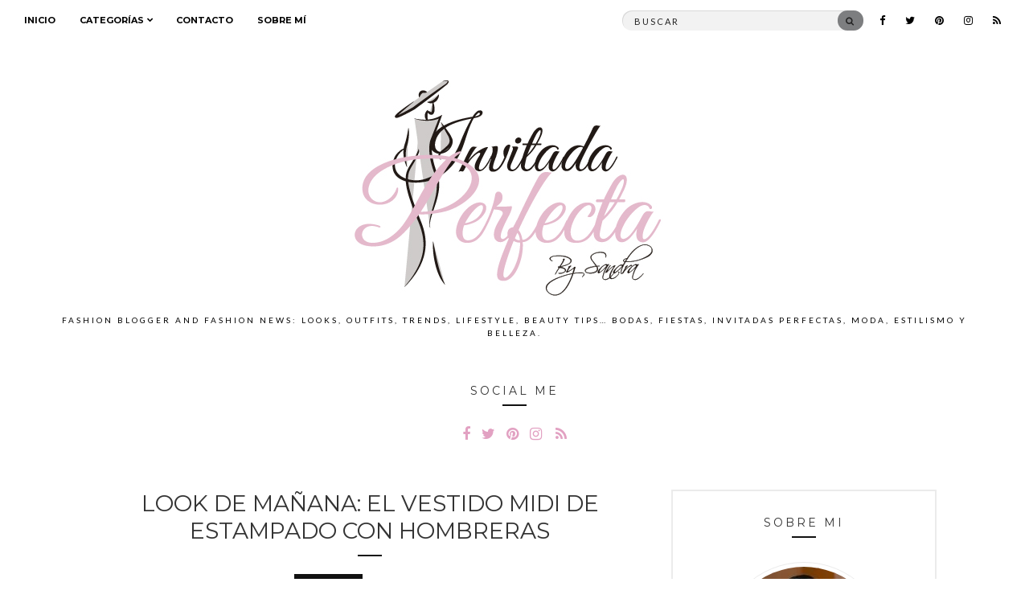

--- FILE ---
content_type: text/html; charset=UTF-8
request_url: https://invitadaperfecta.es/invitadas/look-de-manana-el-vestido-midi-de-estampado-con-hombreras/27540
body_size: 23308
content:
<!doctype html>
<html dir="ltr" lang="es" prefix="og: http://ogp.me/ns# fb: http://ogp.me/ns/fb#">
<head>
	<meta charset="UTF-8">
	<meta name="viewport" content="width=device-width, initial-scale=1">
	<link rel="pingback" href="https://invitadaperfecta.es/xmlrpc.php">
<script async src="https://pagead2.googlesyndication.com/pagead/js/adsbygoogle.js?client=ca-pub-1574664792008724" crossorigin="anonymous"></script>
	<title>Look de mañana: el vestido midi de estampado con hombreras | Invitada Perfecta</title>

		<!-- All in One SEO 4.8.3.2 - aioseo.com -->
	<meta name="description" content="Look de invitada de mañana con vestido estampado midi en tonos rojos y fucsia, acompañado de diadema de plumas, sandalias nude y bolsos rojo." />
	<meta name="robots" content="max-image-preview:large" />
	<meta name="author" content="Sandra Majada"/>
	<meta name="google-site-verification" content="google6891e8cfee1e3661" />
	<meta name="keywords" content="invitada 2023,invitadas 2023,tocado invitada,diadema invitada,vestido invitada,vestido corto invitada,invitada boda,boda mañana,invitada mañana,vestido midi" />
	<link rel="canonical" href="https://invitadaperfecta.es/invitadas/look-de-manana-el-vestido-midi-de-estampado-con-hombreras/27540" />
	<meta name="generator" content="All in One SEO (AIOSEO) 4.8.3.2" />
		<script type="application/ld+json" class="aioseo-schema">
			{"@context":"https:\/\/schema.org","@graph":[{"@type":"Article","@id":"https:\/\/invitadaperfecta.es\/invitadas\/look-de-manana-el-vestido-midi-de-estampado-con-hombreras\/27540#article","name":"Look de ma\u00f1ana: el vestido midi de estampado con hombreras | Invitada Perfecta","headline":"Look de ma\u00f1ana: el vestido midi de estampado con hombreras","author":{"@id":"https:\/\/invitadaperfecta.es\/author\/sandra-majada#author"},"publisher":{"@id":"https:\/\/invitadaperfecta.es\/#person"},"image":{"@type":"ImageObject","url":"https:\/\/invitadaperfecta.es\/wp-content\/uploads\/2023\/02\/Invitada-de-manana-con-vestido-estampado-rojo-y-fucsia-37-scaled.jpg","width":2560,"height":1707,"caption":"diadema plumas invitada boda"},"datePublished":"2023-02-26T20:33:12+01:00","dateModified":"2023-02-26T20:33:36+01:00","inLanguage":"es-ES","mainEntityOfPage":{"@id":"https:\/\/invitadaperfecta.es\/invitadas\/look-de-manana-el-vestido-midi-de-estampado-con-hombreras\/27540#webpage"},"isPartOf":{"@id":"https:\/\/invitadaperfecta.es\/invitadas\/look-de-manana-el-vestido-midi-de-estampado-con-hombreras\/27540#webpage"},"articleSection":"Invitadas, boda ma\u00f1ana, invitada ma\u00f1ana, vestido midi"},{"@type":"BreadcrumbList","@id":"https:\/\/invitadaperfecta.es\/invitadas\/look-de-manana-el-vestido-midi-de-estampado-con-hombreras\/27540#breadcrumblist","itemListElement":[{"@type":"ListItem","@id":"https:\/\/invitadaperfecta.es#listItem","position":1,"name":"Inicio","item":"https:\/\/invitadaperfecta.es","nextItem":{"@type":"ListItem","@id":"https:\/\/invitadaperfecta.es\/category\/invitadas#listItem","name":"Invitadas"}},{"@type":"ListItem","@id":"https:\/\/invitadaperfecta.es\/category\/invitadas#listItem","position":2,"name":"Invitadas","item":"https:\/\/invitadaperfecta.es\/category\/invitadas","nextItem":{"@type":"ListItem","@id":"https:\/\/invitadaperfecta.es\/invitadas\/look-de-manana-el-vestido-midi-de-estampado-con-hombreras\/27540#listItem","name":"Look de ma\u00f1ana: el vestido midi de estampado con hombreras"},"previousItem":{"@type":"ListItem","@id":"https:\/\/invitadaperfecta.es#listItem","name":"Inicio"}},{"@type":"ListItem","@id":"https:\/\/invitadaperfecta.es\/invitadas\/look-de-manana-el-vestido-midi-de-estampado-con-hombreras\/27540#listItem","position":3,"name":"Look de ma\u00f1ana: el vestido midi de estampado con hombreras","previousItem":{"@type":"ListItem","@id":"https:\/\/invitadaperfecta.es\/category\/invitadas#listItem","name":"Invitadas"}}]},{"@type":"Person","@id":"https:\/\/invitadaperfecta.es\/#person","name":"Sandra Majada","image":{"@type":"ImageObject","@id":"https:\/\/invitadaperfecta.es\/invitadas\/look-de-manana-el-vestido-midi-de-estampado-con-hombreras\/27540#personImage","url":"https:\/\/secure.gravatar.com\/avatar\/e3949c4127c9ce76c4c26f1dd9577ff5?s=96&d=mm&r=g","width":96,"height":96,"caption":"Sandra Majada"}},{"@type":"Person","@id":"https:\/\/invitadaperfecta.es\/author\/sandra-majada#author","url":"https:\/\/invitadaperfecta.es\/author\/sandra-majada","name":"Sandra Majada","image":{"@type":"ImageObject","@id":"https:\/\/invitadaperfecta.es\/invitadas\/look-de-manana-el-vestido-midi-de-estampado-con-hombreras\/27540#authorImage","url":"https:\/\/secure.gravatar.com\/avatar\/e3949c4127c9ce76c4c26f1dd9577ff5?s=96&d=mm&r=g","width":96,"height":96,"caption":"Sandra Majada"}},{"@type":"WebPage","@id":"https:\/\/invitadaperfecta.es\/invitadas\/look-de-manana-el-vestido-midi-de-estampado-con-hombreras\/27540#webpage","url":"https:\/\/invitadaperfecta.es\/invitadas\/look-de-manana-el-vestido-midi-de-estampado-con-hombreras\/27540","name":"Look de ma\u00f1ana: el vestido midi de estampado con hombreras | Invitada Perfecta","description":"Look de invitada de ma\u00f1ana con vestido estampado midi en tonos rojos y fucsia, acompa\u00f1ado de diadema de plumas, sandalias nude y bolsos rojo.","inLanguage":"es-ES","isPartOf":{"@id":"https:\/\/invitadaperfecta.es\/#website"},"breadcrumb":{"@id":"https:\/\/invitadaperfecta.es\/invitadas\/look-de-manana-el-vestido-midi-de-estampado-con-hombreras\/27540#breadcrumblist"},"author":{"@id":"https:\/\/invitadaperfecta.es\/author\/sandra-majada#author"},"creator":{"@id":"https:\/\/invitadaperfecta.es\/author\/sandra-majada#author"},"image":{"@type":"ImageObject","url":"https:\/\/invitadaperfecta.es\/wp-content\/uploads\/2023\/02\/Invitada-de-manana-con-vestido-estampado-rojo-y-fucsia-37-scaled.jpg","@id":"https:\/\/invitadaperfecta.es\/invitadas\/look-de-manana-el-vestido-midi-de-estampado-con-hombreras\/27540\/#mainImage","width":2560,"height":1707,"caption":"diadema plumas invitada boda"},"primaryImageOfPage":{"@id":"https:\/\/invitadaperfecta.es\/invitadas\/look-de-manana-el-vestido-midi-de-estampado-con-hombreras\/27540#mainImage"},"datePublished":"2023-02-26T20:33:12+01:00","dateModified":"2023-02-26T20:33:36+01:00"},{"@type":"WebSite","@id":"https:\/\/invitadaperfecta.es\/#website","url":"https:\/\/invitadaperfecta.es\/","name":"Invitada Perfecta by Sandra","description":"Fashion blogger and Fashion News: Looks, outfits, trends, lifestyle, beauty tips... Bodas, fiestas, invitadas perfectas, moda, estilismo y belleza.","inLanguage":"es-ES","publisher":{"@id":"https:\/\/invitadaperfecta.es\/#person"}}]}
		</script>
		<!-- All in One SEO -->

<link rel='dns-prefetch' href='//www.googletagmanager.com' />
<link rel="alternate" type="application/rss+xml" title="Invitada Perfecta by Sandra &raquo; Feed" href="https://invitadaperfecta.es/feed" />
<link rel="alternate" type="application/rss+xml" title="Invitada Perfecta by Sandra &raquo; Feed de los comentarios" href="https://invitadaperfecta.es/comments/feed" />
		<!-- This site uses the Google Analytics by MonsterInsights plugin v9.11.1 - Using Analytics tracking - https://www.monsterinsights.com/ -->
							<script src="//www.googletagmanager.com/gtag/js?id=G-RKKTL9E5M3"  data-cfasync="false" data-wpfc-render="false" type="text/javascript" async></script>
			<script data-cfasync="false" data-wpfc-render="false" type="text/javascript">
				var mi_version = '9.11.1';
				var mi_track_user = true;
				var mi_no_track_reason = '';
								var MonsterInsightsDefaultLocations = {"page_location":"https:\/\/invitadaperfecta.es\/invitadas\/look-de-manana-el-vestido-midi-de-estampado-con-hombreras\/27540\/"};
								if ( typeof MonsterInsightsPrivacyGuardFilter === 'function' ) {
					var MonsterInsightsLocations = (typeof MonsterInsightsExcludeQuery === 'object') ? MonsterInsightsPrivacyGuardFilter( MonsterInsightsExcludeQuery ) : MonsterInsightsPrivacyGuardFilter( MonsterInsightsDefaultLocations );
				} else {
					var MonsterInsightsLocations = (typeof MonsterInsightsExcludeQuery === 'object') ? MonsterInsightsExcludeQuery : MonsterInsightsDefaultLocations;
				}

								var disableStrs = [
										'ga-disable-G-RKKTL9E5M3',
									];

				/* Function to detect opted out users */
				function __gtagTrackerIsOptedOut() {
					for (var index = 0; index < disableStrs.length; index++) {
						if (document.cookie.indexOf(disableStrs[index] + '=true') > -1) {
							return true;
						}
					}

					return false;
				}

				/* Disable tracking if the opt-out cookie exists. */
				if (__gtagTrackerIsOptedOut()) {
					for (var index = 0; index < disableStrs.length; index++) {
						window[disableStrs[index]] = true;
					}
				}

				/* Opt-out function */
				function __gtagTrackerOptout() {
					for (var index = 0; index < disableStrs.length; index++) {
						document.cookie = disableStrs[index] + '=true; expires=Thu, 31 Dec 2099 23:59:59 UTC; path=/';
						window[disableStrs[index]] = true;
					}
				}

				if ('undefined' === typeof gaOptout) {
					function gaOptout() {
						__gtagTrackerOptout();
					}
				}
								window.dataLayer = window.dataLayer || [];

				window.MonsterInsightsDualTracker = {
					helpers: {},
					trackers: {},
				};
				if (mi_track_user) {
					function __gtagDataLayer() {
						dataLayer.push(arguments);
					}

					function __gtagTracker(type, name, parameters) {
						if (!parameters) {
							parameters = {};
						}

						if (parameters.send_to) {
							__gtagDataLayer.apply(null, arguments);
							return;
						}

						if (type === 'event') {
														parameters.send_to = monsterinsights_frontend.v4_id;
							var hookName = name;
							if (typeof parameters['event_category'] !== 'undefined') {
								hookName = parameters['event_category'] + ':' + name;
							}

							if (typeof MonsterInsightsDualTracker.trackers[hookName] !== 'undefined') {
								MonsterInsightsDualTracker.trackers[hookName](parameters);
							} else {
								__gtagDataLayer('event', name, parameters);
							}
							
						} else {
							__gtagDataLayer.apply(null, arguments);
						}
					}

					__gtagTracker('js', new Date());
					__gtagTracker('set', {
						'developer_id.dZGIzZG': true,
											});
					if ( MonsterInsightsLocations.page_location ) {
						__gtagTracker('set', MonsterInsightsLocations);
					}
										__gtagTracker('config', 'G-RKKTL9E5M3', {"forceSSL":"true","link_attribution":"true"} );
										window.gtag = __gtagTracker;										(function () {
						/* https://developers.google.com/analytics/devguides/collection/analyticsjs/ */
						/* ga and __gaTracker compatibility shim. */
						var noopfn = function () {
							return null;
						};
						var newtracker = function () {
							return new Tracker();
						};
						var Tracker = function () {
							return null;
						};
						var p = Tracker.prototype;
						p.get = noopfn;
						p.set = noopfn;
						p.send = function () {
							var args = Array.prototype.slice.call(arguments);
							args.unshift('send');
							__gaTracker.apply(null, args);
						};
						var __gaTracker = function () {
							var len = arguments.length;
							if (len === 0) {
								return;
							}
							var f = arguments[len - 1];
							if (typeof f !== 'object' || f === null || typeof f.hitCallback !== 'function') {
								if ('send' === arguments[0]) {
									var hitConverted, hitObject = false, action;
									if ('event' === arguments[1]) {
										if ('undefined' !== typeof arguments[3]) {
											hitObject = {
												'eventAction': arguments[3],
												'eventCategory': arguments[2],
												'eventLabel': arguments[4],
												'value': arguments[5] ? arguments[5] : 1,
											}
										}
									}
									if ('pageview' === arguments[1]) {
										if ('undefined' !== typeof arguments[2]) {
											hitObject = {
												'eventAction': 'page_view',
												'page_path': arguments[2],
											}
										}
									}
									if (typeof arguments[2] === 'object') {
										hitObject = arguments[2];
									}
									if (typeof arguments[5] === 'object') {
										Object.assign(hitObject, arguments[5]);
									}
									if ('undefined' !== typeof arguments[1].hitType) {
										hitObject = arguments[1];
										if ('pageview' === hitObject.hitType) {
											hitObject.eventAction = 'page_view';
										}
									}
									if (hitObject) {
										action = 'timing' === arguments[1].hitType ? 'timing_complete' : hitObject.eventAction;
										hitConverted = mapArgs(hitObject);
										__gtagTracker('event', action, hitConverted);
									}
								}
								return;
							}

							function mapArgs(args) {
								var arg, hit = {};
								var gaMap = {
									'eventCategory': 'event_category',
									'eventAction': 'event_action',
									'eventLabel': 'event_label',
									'eventValue': 'event_value',
									'nonInteraction': 'non_interaction',
									'timingCategory': 'event_category',
									'timingVar': 'name',
									'timingValue': 'value',
									'timingLabel': 'event_label',
									'page': 'page_path',
									'location': 'page_location',
									'title': 'page_title',
									'referrer' : 'page_referrer',
								};
								for (arg in args) {
																		if (!(!args.hasOwnProperty(arg) || !gaMap.hasOwnProperty(arg))) {
										hit[gaMap[arg]] = args[arg];
									} else {
										hit[arg] = args[arg];
									}
								}
								return hit;
							}

							try {
								f.hitCallback();
							} catch (ex) {
							}
						};
						__gaTracker.create = newtracker;
						__gaTracker.getByName = newtracker;
						__gaTracker.getAll = function () {
							return [];
						};
						__gaTracker.remove = noopfn;
						__gaTracker.loaded = true;
						window['__gaTracker'] = __gaTracker;
					})();
									} else {
										console.log("");
					(function () {
						function __gtagTracker() {
							return null;
						}

						window['__gtagTracker'] = __gtagTracker;
						window['gtag'] = __gtagTracker;
					})();
									}
			</script>
							<!-- / Google Analytics by MonsterInsights -->
		<script type="text/javascript">
/* <![CDATA[ */
window._wpemojiSettings = {"baseUrl":"https:\/\/s.w.org\/images\/core\/emoji\/15.0.3\/72x72\/","ext":".png","svgUrl":"https:\/\/s.w.org\/images\/core\/emoji\/15.0.3\/svg\/","svgExt":".svg","source":{"concatemoji":"https:\/\/invitadaperfecta.es\/wp-includes\/js\/wp-emoji-release.min.js?ver=6.6.4"}};
/*! This file is auto-generated */
!function(i,n){var o,s,e;function c(e){try{var t={supportTests:e,timestamp:(new Date).valueOf()};sessionStorage.setItem(o,JSON.stringify(t))}catch(e){}}function p(e,t,n){e.clearRect(0,0,e.canvas.width,e.canvas.height),e.fillText(t,0,0);var t=new Uint32Array(e.getImageData(0,0,e.canvas.width,e.canvas.height).data),r=(e.clearRect(0,0,e.canvas.width,e.canvas.height),e.fillText(n,0,0),new Uint32Array(e.getImageData(0,0,e.canvas.width,e.canvas.height).data));return t.every(function(e,t){return e===r[t]})}function u(e,t,n){switch(t){case"flag":return n(e,"\ud83c\udff3\ufe0f\u200d\u26a7\ufe0f","\ud83c\udff3\ufe0f\u200b\u26a7\ufe0f")?!1:!n(e,"\ud83c\uddfa\ud83c\uddf3","\ud83c\uddfa\u200b\ud83c\uddf3")&&!n(e,"\ud83c\udff4\udb40\udc67\udb40\udc62\udb40\udc65\udb40\udc6e\udb40\udc67\udb40\udc7f","\ud83c\udff4\u200b\udb40\udc67\u200b\udb40\udc62\u200b\udb40\udc65\u200b\udb40\udc6e\u200b\udb40\udc67\u200b\udb40\udc7f");case"emoji":return!n(e,"\ud83d\udc26\u200d\u2b1b","\ud83d\udc26\u200b\u2b1b")}return!1}function f(e,t,n){var r="undefined"!=typeof WorkerGlobalScope&&self instanceof WorkerGlobalScope?new OffscreenCanvas(300,150):i.createElement("canvas"),a=r.getContext("2d",{willReadFrequently:!0}),o=(a.textBaseline="top",a.font="600 32px Arial",{});return e.forEach(function(e){o[e]=t(a,e,n)}),o}function t(e){var t=i.createElement("script");t.src=e,t.defer=!0,i.head.appendChild(t)}"undefined"!=typeof Promise&&(o="wpEmojiSettingsSupports",s=["flag","emoji"],n.supports={everything:!0,everythingExceptFlag:!0},e=new Promise(function(e){i.addEventListener("DOMContentLoaded",e,{once:!0})}),new Promise(function(t){var n=function(){try{var e=JSON.parse(sessionStorage.getItem(o));if("object"==typeof e&&"number"==typeof e.timestamp&&(new Date).valueOf()<e.timestamp+604800&&"object"==typeof e.supportTests)return e.supportTests}catch(e){}return null}();if(!n){if("undefined"!=typeof Worker&&"undefined"!=typeof OffscreenCanvas&&"undefined"!=typeof URL&&URL.createObjectURL&&"undefined"!=typeof Blob)try{var e="postMessage("+f.toString()+"("+[JSON.stringify(s),u.toString(),p.toString()].join(",")+"));",r=new Blob([e],{type:"text/javascript"}),a=new Worker(URL.createObjectURL(r),{name:"wpTestEmojiSupports"});return void(a.onmessage=function(e){c(n=e.data),a.terminate(),t(n)})}catch(e){}c(n=f(s,u,p))}t(n)}).then(function(e){for(var t in e)n.supports[t]=e[t],n.supports.everything=n.supports.everything&&n.supports[t],"flag"!==t&&(n.supports.everythingExceptFlag=n.supports.everythingExceptFlag&&n.supports[t]);n.supports.everythingExceptFlag=n.supports.everythingExceptFlag&&!n.supports.flag,n.DOMReady=!1,n.readyCallback=function(){n.DOMReady=!0}}).then(function(){return e}).then(function(){var e;n.supports.everything||(n.readyCallback(),(e=n.source||{}).concatemoji?t(e.concatemoji):e.wpemoji&&e.twemoji&&(t(e.twemoji),t(e.wpemoji)))}))}((window,document),window._wpemojiSettings);
/* ]]> */
</script>
<link rel='stylesheet' id='cf7ic_style-css' href='https://invitadaperfecta.es/wp-content/plugins/contact-form-7-image-captcha/css/cf7ic-style.css?ver=3.3.7' type='text/css' media='all' />
<style id='wp-emoji-styles-inline-css' type='text/css'>

	img.wp-smiley, img.emoji {
		display: inline !important;
		border: none !important;
		box-shadow: none !important;
		height: 1em !important;
		width: 1em !important;
		margin: 0 0.07em !important;
		vertical-align: -0.1em !important;
		background: none !important;
		padding: 0 !important;
	}
</style>
<link rel='stylesheet' id='wp-block-library-css' href='https://invitadaperfecta.es/wp-includes/css/dist/block-library/style.min.css?ver=6.6.4' type='text/css' media='all' />
<style id='classic-theme-styles-inline-css' type='text/css'>
/*! This file is auto-generated */
.wp-block-button__link{color:#fff;background-color:#32373c;border-radius:9999px;box-shadow:none;text-decoration:none;padding:calc(.667em + 2px) calc(1.333em + 2px);font-size:1.125em}.wp-block-file__button{background:#32373c;color:#fff;text-decoration:none}
</style>
<style id='global-styles-inline-css' type='text/css'>
:root{--wp--preset--aspect-ratio--square: 1;--wp--preset--aspect-ratio--4-3: 4/3;--wp--preset--aspect-ratio--3-4: 3/4;--wp--preset--aspect-ratio--3-2: 3/2;--wp--preset--aspect-ratio--2-3: 2/3;--wp--preset--aspect-ratio--16-9: 16/9;--wp--preset--aspect-ratio--9-16: 9/16;--wp--preset--color--black: #000000;--wp--preset--color--cyan-bluish-gray: #abb8c3;--wp--preset--color--white: #ffffff;--wp--preset--color--pale-pink: #f78da7;--wp--preset--color--vivid-red: #cf2e2e;--wp--preset--color--luminous-vivid-orange: #ff6900;--wp--preset--color--luminous-vivid-amber: #fcb900;--wp--preset--color--light-green-cyan: #7bdcb5;--wp--preset--color--vivid-green-cyan: #00d084;--wp--preset--color--pale-cyan-blue: #8ed1fc;--wp--preset--color--vivid-cyan-blue: #0693e3;--wp--preset--color--vivid-purple: #9b51e0;--wp--preset--gradient--vivid-cyan-blue-to-vivid-purple: linear-gradient(135deg,rgba(6,147,227,1) 0%,rgb(155,81,224) 100%);--wp--preset--gradient--light-green-cyan-to-vivid-green-cyan: linear-gradient(135deg,rgb(122,220,180) 0%,rgb(0,208,130) 100%);--wp--preset--gradient--luminous-vivid-amber-to-luminous-vivid-orange: linear-gradient(135deg,rgba(252,185,0,1) 0%,rgba(255,105,0,1) 100%);--wp--preset--gradient--luminous-vivid-orange-to-vivid-red: linear-gradient(135deg,rgba(255,105,0,1) 0%,rgb(207,46,46) 100%);--wp--preset--gradient--very-light-gray-to-cyan-bluish-gray: linear-gradient(135deg,rgb(238,238,238) 0%,rgb(169,184,195) 100%);--wp--preset--gradient--cool-to-warm-spectrum: linear-gradient(135deg,rgb(74,234,220) 0%,rgb(151,120,209) 20%,rgb(207,42,186) 40%,rgb(238,44,130) 60%,rgb(251,105,98) 80%,rgb(254,248,76) 100%);--wp--preset--gradient--blush-light-purple: linear-gradient(135deg,rgb(255,206,236) 0%,rgb(152,150,240) 100%);--wp--preset--gradient--blush-bordeaux: linear-gradient(135deg,rgb(254,205,165) 0%,rgb(254,45,45) 50%,rgb(107,0,62) 100%);--wp--preset--gradient--luminous-dusk: linear-gradient(135deg,rgb(255,203,112) 0%,rgb(199,81,192) 50%,rgb(65,88,208) 100%);--wp--preset--gradient--pale-ocean: linear-gradient(135deg,rgb(255,245,203) 0%,rgb(182,227,212) 50%,rgb(51,167,181) 100%);--wp--preset--gradient--electric-grass: linear-gradient(135deg,rgb(202,248,128) 0%,rgb(113,206,126) 100%);--wp--preset--gradient--midnight: linear-gradient(135deg,rgb(2,3,129) 0%,rgb(40,116,252) 100%);--wp--preset--font-size--small: 13px;--wp--preset--font-size--medium: 20px;--wp--preset--font-size--large: 36px;--wp--preset--font-size--x-large: 42px;--wp--preset--spacing--20: 0.44rem;--wp--preset--spacing--30: 0.67rem;--wp--preset--spacing--40: 1rem;--wp--preset--spacing--50: 1.5rem;--wp--preset--spacing--60: 2.25rem;--wp--preset--spacing--70: 3.38rem;--wp--preset--spacing--80: 5.06rem;--wp--preset--shadow--natural: 6px 6px 9px rgba(0, 0, 0, 0.2);--wp--preset--shadow--deep: 12px 12px 50px rgba(0, 0, 0, 0.4);--wp--preset--shadow--sharp: 6px 6px 0px rgba(0, 0, 0, 0.2);--wp--preset--shadow--outlined: 6px 6px 0px -3px rgba(255, 255, 255, 1), 6px 6px rgba(0, 0, 0, 1);--wp--preset--shadow--crisp: 6px 6px 0px rgba(0, 0, 0, 1);}:where(.is-layout-flex){gap: 0.5em;}:where(.is-layout-grid){gap: 0.5em;}body .is-layout-flex{display: flex;}.is-layout-flex{flex-wrap: wrap;align-items: center;}.is-layout-flex > :is(*, div){margin: 0;}body .is-layout-grid{display: grid;}.is-layout-grid > :is(*, div){margin: 0;}:where(.wp-block-columns.is-layout-flex){gap: 2em;}:where(.wp-block-columns.is-layout-grid){gap: 2em;}:where(.wp-block-post-template.is-layout-flex){gap: 1.25em;}:where(.wp-block-post-template.is-layout-grid){gap: 1.25em;}.has-black-color{color: var(--wp--preset--color--black) !important;}.has-cyan-bluish-gray-color{color: var(--wp--preset--color--cyan-bluish-gray) !important;}.has-white-color{color: var(--wp--preset--color--white) !important;}.has-pale-pink-color{color: var(--wp--preset--color--pale-pink) !important;}.has-vivid-red-color{color: var(--wp--preset--color--vivid-red) !important;}.has-luminous-vivid-orange-color{color: var(--wp--preset--color--luminous-vivid-orange) !important;}.has-luminous-vivid-amber-color{color: var(--wp--preset--color--luminous-vivid-amber) !important;}.has-light-green-cyan-color{color: var(--wp--preset--color--light-green-cyan) !important;}.has-vivid-green-cyan-color{color: var(--wp--preset--color--vivid-green-cyan) !important;}.has-pale-cyan-blue-color{color: var(--wp--preset--color--pale-cyan-blue) !important;}.has-vivid-cyan-blue-color{color: var(--wp--preset--color--vivid-cyan-blue) !important;}.has-vivid-purple-color{color: var(--wp--preset--color--vivid-purple) !important;}.has-black-background-color{background-color: var(--wp--preset--color--black) !important;}.has-cyan-bluish-gray-background-color{background-color: var(--wp--preset--color--cyan-bluish-gray) !important;}.has-white-background-color{background-color: var(--wp--preset--color--white) !important;}.has-pale-pink-background-color{background-color: var(--wp--preset--color--pale-pink) !important;}.has-vivid-red-background-color{background-color: var(--wp--preset--color--vivid-red) !important;}.has-luminous-vivid-orange-background-color{background-color: var(--wp--preset--color--luminous-vivid-orange) !important;}.has-luminous-vivid-amber-background-color{background-color: var(--wp--preset--color--luminous-vivid-amber) !important;}.has-light-green-cyan-background-color{background-color: var(--wp--preset--color--light-green-cyan) !important;}.has-vivid-green-cyan-background-color{background-color: var(--wp--preset--color--vivid-green-cyan) !important;}.has-pale-cyan-blue-background-color{background-color: var(--wp--preset--color--pale-cyan-blue) !important;}.has-vivid-cyan-blue-background-color{background-color: var(--wp--preset--color--vivid-cyan-blue) !important;}.has-vivid-purple-background-color{background-color: var(--wp--preset--color--vivid-purple) !important;}.has-black-border-color{border-color: var(--wp--preset--color--black) !important;}.has-cyan-bluish-gray-border-color{border-color: var(--wp--preset--color--cyan-bluish-gray) !important;}.has-white-border-color{border-color: var(--wp--preset--color--white) !important;}.has-pale-pink-border-color{border-color: var(--wp--preset--color--pale-pink) !important;}.has-vivid-red-border-color{border-color: var(--wp--preset--color--vivid-red) !important;}.has-luminous-vivid-orange-border-color{border-color: var(--wp--preset--color--luminous-vivid-orange) !important;}.has-luminous-vivid-amber-border-color{border-color: var(--wp--preset--color--luminous-vivid-amber) !important;}.has-light-green-cyan-border-color{border-color: var(--wp--preset--color--light-green-cyan) !important;}.has-vivid-green-cyan-border-color{border-color: var(--wp--preset--color--vivid-green-cyan) !important;}.has-pale-cyan-blue-border-color{border-color: var(--wp--preset--color--pale-cyan-blue) !important;}.has-vivid-cyan-blue-border-color{border-color: var(--wp--preset--color--vivid-cyan-blue) !important;}.has-vivid-purple-border-color{border-color: var(--wp--preset--color--vivid-purple) !important;}.has-vivid-cyan-blue-to-vivid-purple-gradient-background{background: var(--wp--preset--gradient--vivid-cyan-blue-to-vivid-purple) !important;}.has-light-green-cyan-to-vivid-green-cyan-gradient-background{background: var(--wp--preset--gradient--light-green-cyan-to-vivid-green-cyan) !important;}.has-luminous-vivid-amber-to-luminous-vivid-orange-gradient-background{background: var(--wp--preset--gradient--luminous-vivid-amber-to-luminous-vivid-orange) !important;}.has-luminous-vivid-orange-to-vivid-red-gradient-background{background: var(--wp--preset--gradient--luminous-vivid-orange-to-vivid-red) !important;}.has-very-light-gray-to-cyan-bluish-gray-gradient-background{background: var(--wp--preset--gradient--very-light-gray-to-cyan-bluish-gray) !important;}.has-cool-to-warm-spectrum-gradient-background{background: var(--wp--preset--gradient--cool-to-warm-spectrum) !important;}.has-blush-light-purple-gradient-background{background: var(--wp--preset--gradient--blush-light-purple) !important;}.has-blush-bordeaux-gradient-background{background: var(--wp--preset--gradient--blush-bordeaux) !important;}.has-luminous-dusk-gradient-background{background: var(--wp--preset--gradient--luminous-dusk) !important;}.has-pale-ocean-gradient-background{background: var(--wp--preset--gradient--pale-ocean) !important;}.has-electric-grass-gradient-background{background: var(--wp--preset--gradient--electric-grass) !important;}.has-midnight-gradient-background{background: var(--wp--preset--gradient--midnight) !important;}.has-small-font-size{font-size: var(--wp--preset--font-size--small) !important;}.has-medium-font-size{font-size: var(--wp--preset--font-size--medium) !important;}.has-large-font-size{font-size: var(--wp--preset--font-size--large) !important;}.has-x-large-font-size{font-size: var(--wp--preset--font-size--x-large) !important;}
:where(.wp-block-post-template.is-layout-flex){gap: 1.25em;}:where(.wp-block-post-template.is-layout-grid){gap: 1.25em;}
:where(.wp-block-columns.is-layout-flex){gap: 2em;}:where(.wp-block-columns.is-layout-grid){gap: 2em;}
:root :where(.wp-block-pullquote){font-size: 1.5em;line-height: 1.6;}
</style>
<link rel='stylesheet' id='contact-form-7-css' href='https://invitadaperfecta.es/wp-content/plugins/contact-form-7/includes/css/styles.css?ver=6.0.6' type='text/css' media='all' />
<link rel='stylesheet' id='untoldstories-google-font-css' href='//fonts.googleapis.com/css?family=Montserrat%3A400%2C700%7CLato%3A400%2C400italic%2C700%2C700italic&#038;ver=6.6.4' type='text/css' media='all' />
<link rel='stylesheet' id='untoldstories-base-css' href='https://invitadaperfecta.es/wp-content/themes/untold-stories/css/base.css?ver=1.9.2' type='text/css' media='all' />
<link rel='stylesheet' id='untoldstories-common-css' href='https://invitadaperfecta.es/wp-content/themes/untold-stories/common/css/global.css?ver=1.9.2' type='text/css' media='all' />
<link rel='stylesheet' id='font-awesome-css' href='https://invitadaperfecta.es/wp-content/themes/untold-stories/css/font-awesome.css?ver=4.7.0' type='text/css' media='all' />
<link rel='stylesheet' id='untoldstories-mmenu-css' href='https://invitadaperfecta.es/wp-content/themes/untold-stories/css/mmenu.css?ver=5.2.0' type='text/css' media='all' />
<link rel='stylesheet' id='untoldstories-magnific-css' href='https://invitadaperfecta.es/wp-content/themes/untold-stories/css/magnific.css?ver=1.0.0' type='text/css' media='all' />
<link rel='stylesheet' id='untoldstories-slick-css' href='https://invitadaperfecta.es/wp-content/themes/untold-stories/css/slick.css?ver=1.5.7' type='text/css' media='all' />
<link rel='stylesheet' id='untoldstories-justifiedGallery-css' href='https://invitadaperfecta.es/wp-content/themes/untold-stories/css/justifiedGallery.min.css?ver=3.6.0' type='text/css' media='all' />
<link rel='stylesheet' id='untoldstories-style-css' href='https://invitadaperfecta.es/wp-content/themes/untold-stories/style.css?ver=1.9.2' type='text/css' media='all' />
<style id='akismet-widget-style-inline-css' type='text/css'>

			.a-stats {
				--akismet-color-mid-green: #357b49;
				--akismet-color-white: #fff;
				--akismet-color-light-grey: #f6f7f7;

				max-width: 350px;
				width: auto;
			}

			.a-stats * {
				all: unset;
				box-sizing: border-box;
			}

			.a-stats strong {
				font-weight: 600;
			}

			.a-stats a.a-stats__link,
			.a-stats a.a-stats__link:visited,
			.a-stats a.a-stats__link:active {
				background: var(--akismet-color-mid-green);
				border: none;
				box-shadow: none;
				border-radius: 8px;
				color: var(--akismet-color-white);
				cursor: pointer;
				display: block;
				font-family: -apple-system, BlinkMacSystemFont, 'Segoe UI', 'Roboto', 'Oxygen-Sans', 'Ubuntu', 'Cantarell', 'Helvetica Neue', sans-serif;
				font-weight: 500;
				padding: 12px;
				text-align: center;
				text-decoration: none;
				transition: all 0.2s ease;
			}

			/* Extra specificity to deal with TwentyTwentyOne focus style */
			.widget .a-stats a.a-stats__link:focus {
				background: var(--akismet-color-mid-green);
				color: var(--akismet-color-white);
				text-decoration: none;
			}

			.a-stats a.a-stats__link:hover {
				filter: brightness(110%);
				box-shadow: 0 4px 12px rgba(0, 0, 0, 0.06), 0 0 2px rgba(0, 0, 0, 0.16);
			}

			.a-stats .count {
				color: var(--akismet-color-white);
				display: block;
				font-size: 1.5em;
				line-height: 1.4;
				padding: 0 13px;
				white-space: nowrap;
			}
		
</style>
<link rel='stylesheet' id='jquery-lazyloadxt-spinner-css-css' href='//invitadaperfecta.es/wp-content/plugins/a3-lazy-load/assets/css/jquery.lazyloadxt.spinner.css?ver=6.6.4' type='text/css' media='all' />
<link rel='stylesheet' id='a3a3_lazy_load-css' href='//invitadaperfecta.es/wp-content/uploads/sass/a3_lazy_load.min.css?ver=1733141322' type='text/css' media='all' />
<script type="text/javascript" src="https://invitadaperfecta.es/wp-content/plugins/google-analytics-for-wordpress/assets/js/frontend-gtag.min.js?ver=9.11.1" id="monsterinsights-frontend-script-js" async="async" data-wp-strategy="async"></script>
<script data-cfasync="false" data-wpfc-render="false" type="text/javascript" id='monsterinsights-frontend-script-js-extra'>/* <![CDATA[ */
var monsterinsights_frontend = {"js_events_tracking":"true","download_extensions":"doc,pdf,ppt,zip,xls,docx,pptx,xlsx","inbound_paths":"[{\"path\":\"\\\/go\\\/\",\"label\":\"affiliate\"},{\"path\":\"\\\/recommend\\\/\",\"label\":\"affiliate\"}]","home_url":"https:\/\/invitadaperfecta.es","hash_tracking":"false","v4_id":"G-RKKTL9E5M3"};/* ]]> */
</script>
<script type="text/javascript" src="https://invitadaperfecta.es/wp-content/themes/untold-stories/js/modernizr.js?ver=2.8.3" id="untoldstories-modernizr-js"></script>
<script type="text/javascript" src="https://invitadaperfecta.es/wp-includes/js/jquery/jquery.min.js?ver=3.7.1" id="jquery-core-js"></script>
<script type="text/javascript" src="https://invitadaperfecta.es/wp-includes/js/jquery/jquery-migrate.min.js?ver=3.4.1" id="jquery-migrate-js"></script>

<!-- Fragmento de código de la etiqueta de Google (gtag.js) añadida por Site Kit -->

<!-- Fragmento de código de Google Analytics añadido por Site Kit -->
<script type="text/javascript" src="https://www.googletagmanager.com/gtag/js?id=GT-5TJZ2TD" id="google_gtagjs-js" async></script>
<script type="text/javascript" id="google_gtagjs-js-after">
/* <![CDATA[ */
window.dataLayer = window.dataLayer || [];function gtag(){dataLayer.push(arguments);}
gtag("set","linker",{"domains":["invitadaperfecta.es"]});
gtag("js", new Date());
gtag("set", "developer_id.dZTNiMT", true);
gtag("config", "GT-5TJZ2TD");
/* ]]> */
</script>

<!-- Finalizar fragmento de código de la etiqueta de Google (gtags.js) añadida por Site Kit -->
<link rel="https://api.w.org/" href="https://invitadaperfecta.es/wp-json/" /><link rel="alternate" title="JSON" type="application/json" href="https://invitadaperfecta.es/wp-json/wp/v2/posts/27540" /><link rel="EditURI" type="application/rsd+xml" title="RSD" href="https://invitadaperfecta.es/xmlrpc.php?rsd" />
<meta name="generator" content="WordPress 6.6.4" />
<link rel='shortlink' href='https://invitadaperfecta.es/?p=27540' />
<link rel="alternate" title="oEmbed (JSON)" type="application/json+oembed" href="https://invitadaperfecta.es/wp-json/oembed/1.0/embed?url=https%3A%2F%2Finvitadaperfecta.es%2Finvitadas%2Flook-de-manana-el-vestido-midi-de-estampado-con-hombreras%2F27540" />
<link rel="alternate" title="oEmbed (XML)" type="text/xml+oembed" href="https://invitadaperfecta.es/wp-json/oembed/1.0/embed?url=https%3A%2F%2Finvitadaperfecta.es%2Finvitadas%2Flook-de-manana-el-vestido-midi-de-estampado-con-hombreras%2F27540&#038;format=xml" />
<meta name="generator" content="Site Kit by Google 1.154.0" /><style type="text/css">			a {
				color: #e2a1c2;
			}
						.site-bar {
				background-color: #ffffff;
			}
						.site-bar,
			#masthead .tagline {
				color: #000000;
			}
						.site-bar a {
				color: #000000;
			}
						.site-bar a:hover,
			#masthead .navigation > li.sfHover > a {
				color: #919191;
			}
						#masthead .navigation > li ul a,
			#masthead .navigation ul {
				background-color: #ffffff;
			}
						#masthead .navigation > li ul a {
				color: #0a0a0a;
			}
						#masthead .navigation > li ul a:hover,
			#masthead .navigation ul > li.sfHover > a {
				color: #7c7c7c;
			}
						.site-logo {
				text-transform: uppercase;
			}
						.entry-content h1,
			.entry-content h2,
			.entry-content h3,
			.entry-content h4,
			.entry-content h5,
			.entry-content h6,
			#site-section h2 {
				text-transform: uppercase;
			}
						.entry-title,
			.slide-title {
				text-transform: uppercase;
			}
						.widget-title,
			.comment-reply-title {
				text-transform: uppercase;
			}
						.nav {
				text-transform: uppercase;
			}
						.btn,
			input[type="button"],
			input[type="submit"],
			input[type="reset"],
			button,
			.comment-reply-link,
			.read-more {
				text-transform: uppercase;
			}
						.entry-meta,
			.entry-tags,
			.entry-sig,
			.comment-metadata,
			.slide-meta {
				text-transform: uppercase;
			}
						#sidebar {
				background-color: #ffffff;
			}
			</style><meta name="redi-version" content="1.2.7" /><link rel="icon" href="https://invitadaperfecta.es/wp-content/uploads/2015/12/cropped-favicon-invitada-1-32x32.png" sizes="32x32" />
<link rel="icon" href="https://invitadaperfecta.es/wp-content/uploads/2015/12/cropped-favicon-invitada-1-192x192.png" sizes="192x192" />
<link rel="apple-touch-icon" href="https://invitadaperfecta.es/wp-content/uploads/2015/12/cropped-favicon-invitada-1-180x180.png" />
<meta name="msapplication-TileImage" content="https://invitadaperfecta.es/wp-content/uploads/2015/12/cropped-favicon-invitada-1-270x270.png" />
		<style type="text/css" id="wp-custom-css">
			.entry .fluid-width-video-wrapper {
   height:890px !important;
}



/*
Te damos la bienvenida a CSS personalizado

Para saber cómo funciona, ve a http://wp.me/PEmnE-Bt
*/
.home .post-213 {
	display: none;
}



/* Migrated CSS from the theme's old custom CSS setting. */
.entry-content a { border-bottom: none; }



/* Headings dentro del contenido del post */
.entry-content h1,
.entry-content h2,
.entry-content h3,
.entry-content h4,
.entry-content h5,
.entry-content h6 {
  font-family: "Montserrat", sans-serif;
  line-height: 1.25;
  font-weight: 500;           /* súbelo si los quieres más marcados */
  margin: 1.2em 0 .6em;
  color: #111;
}

/* Tamaños coherentes con tu escala */
.entry-content h1 { font-size: 28px; }
.entry-content h2 { font-size: 25px; }
.entry-content h3 { font-size: 17px; }
.entry-content h4 { font-size: 16px; }
.entry-content h5 { font-size: 15px; }
.entry-content h6 { font-size: 14px; }



/* Mejoras responsive para títulos dentro del post */
@media (max-width: 767px) {
  .entry-content h1 { font-size: 26px; }
  .entry-content h2 { font-size: 23px; }
  .entry-content h3 { font-size: 16px; }
  .entry-content h4 { font-size: 15px; }
  .entry-content h5 { font-size: 14px; }
  .entry-content h6 { font-size: 13px; }
}
		</style>
		
<!-- START - Open Graph and Twitter Card Tags 3.3.5 -->
 <!-- Facebook Open Graph -->
  <meta property="og:locale" content="es_ES"/>
  <meta property="og:site_name" content="Invitada Perfecta by Sandra"/>
  <meta property="og:title" content="Look de mañana: el vestido midi de estampado con hombreras"/>
  <meta property="og:url" content="https://invitadaperfecta.es/invitadas/look-de-manana-el-vestido-midi-de-estampado-con-hombreras/27540"/>
  <meta property="og:type" content="article"/>
  <meta property="og:description" content="Buenas noches amores,

Termino la semana con un nuevo look de invitada para las bodas de mañana pensado sobre todo para los eventos más veraniegos, pues también lo veo apropiado para comunión o bautizo. Su protagonista es este alegre vestido estampado y de corte midi con el que inauguró la precios"/>
  <meta property="og:image" content="https://invitadaperfecta.es/wp-content/uploads/2023/02/Invitada-de-manana-con-vestido-estampado-rojo-y-fucsia-37-scaled.jpg"/>
  <meta property="og:image:url" content="https://invitadaperfecta.es/wp-content/uploads/2023/02/Invitada-de-manana-con-vestido-estampado-rojo-y-fucsia-37-scaled.jpg"/>
  <meta property="og:image:secure_url" content="https://invitadaperfecta.es/wp-content/uploads/2023/02/Invitada-de-manana-con-vestido-estampado-rojo-y-fucsia-37-scaled.jpg"/>
  <meta property="article:published_time" content="2023-02-26T20:33:12+01:00"/>
  <meta property="article:modified_time" content="2023-02-26T20:33:36+01:00" />
  <meta property="og:updated_time" content="2023-02-26T20:33:36+01:00" />
  <meta property="article:section" content="Invitadas"/>
  <meta property="article:publisher" content="https://www.facebook.com/invitadaperfectabysandra"/>
 <!-- Google+ / Schema.org -->
 <!-- Twitter Cards -->
  <meta name="twitter:title" content="Look de mañana: el vestido midi de estampado con hombreras"/>
  <meta name="twitter:url" content="https://invitadaperfecta.es/invitadas/look-de-manana-el-vestido-midi-de-estampado-con-hombreras/27540"/>
  <meta name="twitter:description" content="Buenas noches amores,

Termino la semana con un nuevo look de invitada para las bodas de mañana pensado sobre todo para los eventos más veraniegos, pues también lo veo apropiado para comunión o bautizo. Su protagonista es este alegre vestido estampado y de corte midi con el que inauguró la precios"/>
  <meta name="twitter:image" content="https://invitadaperfecta.es/wp-content/uploads/2023/02/Invitada-de-manana-con-vestido-estampado-rojo-y-fucsia-37-scaled.jpg"/>
  <meta name="twitter:card" content="summary_large_image"/>
 <!-- SEO -->
 <!-- Misc. tags -->
 <!-- is_singular -->
<!-- END - Open Graph and Twitter Card Tags 3.3.5 -->
	
</head>
<body class="post-template-default single single-post postid-27540 single-format-standard" itemscope="itemscope" itemtype="http://schema.org/WebPage">


<div id="page">
	<div id="main-wrap">
		<header id="masthead" role="banner" class="site-header" itemscope="itemscope" itemtype="http://schema.org/Organization">
			<div class="site-bar group site-bar-fixed">
				<nav class="nav" role="navigation" itemscope="itemscope" itemtype="http://schema.org/SiteNavigationElement">
					<ul id="menu-completo" class="navigation"><li id="menu-item-180" class="menu-item menu-item-type-custom menu-item-object-custom menu-item-home menu-item-180"><a href="http://invitadaperfecta.es/">Inicio</a></li>
<li id="menu-item-191" class="menu-item menu-item-type-custom menu-item-object-custom menu-item-home menu-item-has-children menu-item-191"><a href="http://invitadaperfecta.es/#">Categorías</a>
<ul class="sub-menu">
	<li id="menu-item-186" class="menu-item menu-item-type-taxonomy menu-item-object-category current-post-ancestor current-menu-parent current-post-parent menu-item-186"><a href="https://invitadaperfecta.es/category/invitadas">Invitadas</a></li>
	<li id="menu-item-184" class="menu-item menu-item-type-taxonomy menu-item-object-category menu-item-184"><a href="https://invitadaperfecta.es/category/belleza">Belleza</a></li>
	<li id="menu-item-185" class="menu-item menu-item-type-taxonomy menu-item-object-category menu-item-185"><a href="https://invitadaperfecta.es/category/bodas">Bodas</a></li>
	<li id="menu-item-10415" class="menu-item menu-item-type-taxonomy menu-item-object-category menu-item-10415"><a href="https://invitadaperfecta.es/category/street-style">Street Style</a></li>
	<li id="menu-item-2086" class="menu-item menu-item-type-taxonomy menu-item-object-category menu-item-2086"><a href="https://invitadaperfecta.es/category/sandra-travels">Sandra Travels</a></li>
	<li id="menu-item-13410" class="menu-item menu-item-type-taxonomy menu-item-object-category menu-item-13410"><a href="https://invitadaperfecta.es/category/consejos">Consejos</a></li>
	<li id="menu-item-187" class="menu-item menu-item-type-taxonomy menu-item-object-category menu-item-187"><a href="https://invitadaperfecta.es/category/noticias-moda">Noticias</a></li>
</ul>
</li>
<li id="menu-item-183" class="menu-item menu-item-type-post_type menu-item-object-page menu-item-183"><a href="https://invitadaperfecta.es/contacto">Contacto</a></li>
<li id="menu-item-285" class="menu-item menu-item-type-post_type menu-item-object-page menu-item-285"><a href="https://invitadaperfecta.es/sobre-mi">Sobre mí</a></li>
</ul>
					<a class="mobile-nav-trigger" href="#mobilemenu"><i class="fa fa-navicon"></i> Menu</a>
				</nav>
				<div id="mobilemenu"></div>

				<div class="site-tools">
							<ul class="socials">
			<li><a href="https://www.facebook.com/Invitada-Perfecta-438175149726773/?fref=ts"><i class="fa fa-facebook"></i></a></li><li><a href="https://twitter.com/invitadaperfect"><i class="fa fa-twitter"></i></a></li><li><a href="https://es.pinterest.com/iperfecta/"><i class="fa fa-pinterest"></i></a></li><li><a href="https://www.instagram.com/invitada_perfecta/"><i class="fa fa-instagram"></i></a></li>							<li><a href="https://invitadaperfecta.es/feed"><i class="fa fa-rss"></i></a></li>
					</ul>
		
					<form action="https://invitadaperfecta.es/" class="searchform" method="get" role="search">
	<div>
		<label class="screen-reader-text">Search for:</label>
		<input type="text" placeholder="buscar" name="s" value="">
		<button class="searchsubmit" type="submit"><i class="fa fa-search"></i><span class="screen-reader-text">Search</span></button>
	</div>
</form>				</div><!-- /site-tools -->
			</div><!-- /site-bar -->

			<div class="site-logo">
				<h3 itemprop="name">
					<a itemprop="url" href="https://invitadaperfecta.es/">
													<img itemprop="logo"
							     src="http://invitadaperfecta.es/wp-content/uploads/2016/01/Logo-Final-72p.jpg"
							     alt="Invitada Perfecta by Sandra"/>
											</a>
				</h3>
				
									<p class="tagline">Fashion blogger and Fashion News: Looks, outfits, trends, lifestyle, beauty tips&#8230; Bodas, fiestas, invitadas perfectas, moda, estilismo y belleza.</p>
							</div><!-- /site-logo -->
			
		</header>

		
		<div class="container">
			<div class="row">
				<div class="col-md-12">

											<div class="widgets-inset">
																					<div class="row">
								<aside id="untoldstories-socials-1" class="col-xs-12 widget group widget_untoldstories-socials"><h3 class="widget-title">Social Me</h3>		<ul class="socials">
			<li><a href="https://www.facebook.com/Invitada-Perfecta-438175149726773/?fref=ts"><i class="fa fa-facebook"></i></a></li><li><a href="https://twitter.com/invitadaperfect"><i class="fa fa-twitter"></i></a></li><li><a href="https://es.pinterest.com/iperfecta/"><i class="fa fa-pinterest"></i></a></li><li><a href="https://www.instagram.com/invitada_perfecta/"><i class="fa fa-instagram"></i></a></li>							<li><a href="https://invitadaperfecta.es/feed"><i class="fa fa-rss"></i></a></li>
					</ul>
		</aside>							</div>
						</div>
					
					<div id="site-content">


<div class="row">

	<div class="col-md-8 ">
		<main id="content" role="main" itemprop="mainContentOfPage" itemscope="itemscope" itemtype="http://schema.org/Blog">

			<div class="row">
				<div class="col-md-12">
											<article id="entry-27540" class="entry post-27540 post type-post status-publish format-standard has-post-thumbnail hentry category-invitadas tag-boda-manana tag-invitada-manana tag-vestido-midi" itemscope="itemscope" itemtype="http://schema.org/BlogPosting" itemprop="blogPost">
							<h1 class="entry-title" itemprop="headline">
								Look de mañana: el vestido midi de estampado con hombreras							</h1>

							<div class="entry-meta">
																	<p class="entry-categories">
										<a href="https://invitadaperfecta.es/category/invitadas" rel="category tag">Invitadas</a>									</p>
								
																	<time class="entry-date" itemprop="datePublished" datetime="2023-02-26T20:33:12+01:00">26 febrero, 2023</time>
															</div>

							<div class="entry-featured">
																
									<a class="untoldstories-lightbox" href="https://invitadaperfecta.es/wp-content/uploads/2023/02/Invitada-de-manana-con-vestido-estampado-rojo-y-fucsia-37-2050x1367.jpg">
										<img width="690" height="455" src="//invitadaperfecta.es/wp-content/plugins/a3-lazy-load/assets/images/lazy_placeholder.gif" data-lazy-type="image" data-src="https://invitadaperfecta.es/wp-content/uploads/2023/02/Invitada-de-manana-con-vestido-estampado-rojo-y-fucsia-37-690x455.jpg" class="lazy lazy-hidden attachment-post-thumbnail size-post-thumbnail wp-post-image" alt="diadema plumas invitada boda" itemprop="image" decoding="async" fetchpriority="high" /><noscript><img width="690" height="455" src="https://invitadaperfecta.es/wp-content/uploads/2023/02/Invitada-de-manana-con-vestido-estampado-rojo-y-fucsia-37-690x455.jpg" class="attachment-post-thumbnail size-post-thumbnail wp-post-image" alt="diadema plumas invitada boda" itemprop="image" decoding="async" fetchpriority="high" /></noscript>									</a>

															</div>

							<div class="entry-content" itemprop="text">
								<p>Buenas noches amores,</p>
<p>Termino la semana con un nuevo look de <strong>invitada para las bodas de mañana</strong> pensado sobre todo para los eventos más veraniegos, pues también lo veo apropiado para comunión o bautizo. Su protagonista es este alegre vestido estampado y de corte midi con el que inauguró la preciosa nueva colección de <strong><a href="https://www.alenia.es/p/vestido-adara/" target="_blank" rel="nofollow">Alenia.</a></strong></p>
<p><span id="more-27540"></span></p>
<p>Una de las razones por la que me decanté por este diseño es por su colorido, ya que los tonos vibrantes siempre me parecen muy adecuado para la época estival. Su original tejido con base fresa y líneas en fucsia y dorado me parece maravilloso. Pero el detalle que me convenció por completo, fueron sus<strong> hombreras.</strong> Soy fan de ellas porque estilizan, afinan figura y si sois de hombros estrechos como yo, disimulan mucho.</p>
<p>Sus tonalidades me inspiraron para elegir esta preciosa <strong>diadema de plumas</strong> de <strong><a href="https://www.marcelaandco.com/product-category/diademas-plumas-ave/" target="_blank" rel="nofollow">Marcela and Co</a> </strong>en tono fucsia, el <strong>bolso rojo</strong> de <strong><a href="https://www.acuscomplementos.com/categoria-producto/occeanis/bolsos-occeanis/" target="_blank" rel="nofollow">Occeanis</a> </strong>que era del mismo color que la base del vestido y los <strong>pendientes en fucsia</strong> eran de A<strong><a href="https://www.acuscomplementos.com/?s=pendiente+tailandia&amp;post_type=product" target="_blank" rel="nofollow">cus Complementos. </a></strong></p>
<p>Quise dar continuidad al nude/dorado de la línea del vestido con las preciosas sandalias de <strong><a href="https://just-ene.com/collections/new-collection/products/afrodita-nude-sandal-10cm-con-plataforma" target="_blank" rel="nofollow">Just Ene</a></strong> que son todo un espectaculo.</p>
<p>En cuanto al beauty realizado por <strong><a href="https://www.xn--saraypea-j3a.es/" target="_blank" rel="nofollow noopener">Saray Sojo</a> </strong>quiero destacaros el sencillo pero favorecedor maquillaje en tonos tierra rojizos, pero sobre todo en la coleta baja con volumen que me resulta super elegante y que me encanta como queda con tocados de tipo turbante o diademas.</p>
<p>Esta preciosa sesion la realizamos en la finca para bodas y eventos de Madrid como es la <strong><a href="https://m.laquintadejarama.com/?utm_source=google+ads&amp;utm_campaign=brand&amp;gclid=EAIaIQobChMI-Lv17pui_QIVG5BoCR0NMQIBEAAYASAAEgIydvD_BwE" target="_blank" rel="nofollow noopener">Quinta de Jarama</a>.</strong></p>
<p>El resultado, un look colorido y alegre pero a la vez muy elegante.</p>
<p>Espero que os guste!</p>
<p style="text-align: center;"><a href="https://invitadaperfecta.es/wp-content/uploads/2023/02/Invitada-de-manana-con-vestido-estampado-rojo-y-fucsia-16.jpg" data-lightbox="gal[27540]"><img decoding="async" class="lazy lazy-hidden aligncenter size-full wp-image-27557" src="//invitadaperfecta.es/wp-content/plugins/a3-lazy-load/assets/images/lazy_placeholder.gif" data-lazy-type="image" data-src="https://invitadaperfecta.es/wp-content/uploads/2023/02/Invitada-de-manana-con-vestido-estampado-rojo-y-fucsia-16.jpg" alt="invitada boda verano vestido estampado" width="1365" height="2048" srcset="" data-srcset="https://invitadaperfecta.es/wp-content/uploads/2023/02/Invitada-de-manana-con-vestido-estampado-rojo-y-fucsia-16.jpg 1365w, https://invitadaperfecta.es/wp-content/uploads/2023/02/Invitada-de-manana-con-vestido-estampado-rojo-y-fucsia-16-200x300.jpg 200w, https://invitadaperfecta.es/wp-content/uploads/2023/02/Invitada-de-manana-con-vestido-estampado-rojo-y-fucsia-16-1024x1536.jpg 1024w, https://invitadaperfecta.es/wp-content/uploads/2023/02/Invitada-de-manana-con-vestido-estampado-rojo-y-fucsia-16-690x1035.jpg 690w, https://invitadaperfecta.es/wp-content/uploads/2023/02/Invitada-de-manana-con-vestido-estampado-rojo-y-fucsia-16-173x260.jpg 173w" sizes="(max-width: 1365px) 100vw, 1365px" /><noscript><img decoding="async" class="aligncenter size-full wp-image-27557" src="https://invitadaperfecta.es/wp-content/uploads/2023/02/Invitada-de-manana-con-vestido-estampado-rojo-y-fucsia-16.jpg" alt="invitada boda verano vestido estampado" width="1365" height="2048" srcset="https://invitadaperfecta.es/wp-content/uploads/2023/02/Invitada-de-manana-con-vestido-estampado-rojo-y-fucsia-16.jpg 1365w, https://invitadaperfecta.es/wp-content/uploads/2023/02/Invitada-de-manana-con-vestido-estampado-rojo-y-fucsia-16-200x300.jpg 200w, https://invitadaperfecta.es/wp-content/uploads/2023/02/Invitada-de-manana-con-vestido-estampado-rojo-y-fucsia-16-1024x1536.jpg 1024w, https://invitadaperfecta.es/wp-content/uploads/2023/02/Invitada-de-manana-con-vestido-estampado-rojo-y-fucsia-16-690x1035.jpg 690w, https://invitadaperfecta.es/wp-content/uploads/2023/02/Invitada-de-manana-con-vestido-estampado-rojo-y-fucsia-16-173x260.jpg 173w" sizes="(max-width: 1365px) 100vw, 1365px" /></noscript></a> <a href="https://invitadaperfecta.es/wp-content/uploads/2023/02/Invitada-de-manana-con-vestido-estampado-rojo-y-fucsia-1.jpg" data-lightbox="gal[27540]"><img decoding="async" class="lazy lazy-hidden aligncenter size-full wp-image-27545" src="//invitadaperfecta.es/wp-content/plugins/a3-lazy-load/assets/images/lazy_placeholder.gif" data-lazy-type="image" data-src="https://invitadaperfecta.es/wp-content/uploads/2023/02/Invitada-de-manana-con-vestido-estampado-rojo-y-fucsia-1.jpg" alt="invitada boda mañana vestido midi estampado" width="1365" height="2048" srcset="" data-srcset="https://invitadaperfecta.es/wp-content/uploads/2023/02/Invitada-de-manana-con-vestido-estampado-rojo-y-fucsia-1.jpg 1365w, https://invitadaperfecta.es/wp-content/uploads/2023/02/Invitada-de-manana-con-vestido-estampado-rojo-y-fucsia-1-200x300.jpg 200w, https://invitadaperfecta.es/wp-content/uploads/2023/02/Invitada-de-manana-con-vestido-estampado-rojo-y-fucsia-1-1024x1536.jpg 1024w, https://invitadaperfecta.es/wp-content/uploads/2023/02/Invitada-de-manana-con-vestido-estampado-rojo-y-fucsia-1-690x1035.jpg 690w, https://invitadaperfecta.es/wp-content/uploads/2023/02/Invitada-de-manana-con-vestido-estampado-rojo-y-fucsia-1-173x260.jpg 173w" sizes="(max-width: 1365px) 100vw, 1365px" /><noscript><img decoding="async" class="aligncenter size-full wp-image-27545" src="https://invitadaperfecta.es/wp-content/uploads/2023/02/Invitada-de-manana-con-vestido-estampado-rojo-y-fucsia-1.jpg" alt="invitada boda mañana vestido midi estampado" width="1365" height="2048" srcset="https://invitadaperfecta.es/wp-content/uploads/2023/02/Invitada-de-manana-con-vestido-estampado-rojo-y-fucsia-1.jpg 1365w, https://invitadaperfecta.es/wp-content/uploads/2023/02/Invitada-de-manana-con-vestido-estampado-rojo-y-fucsia-1-200x300.jpg 200w, https://invitadaperfecta.es/wp-content/uploads/2023/02/Invitada-de-manana-con-vestido-estampado-rojo-y-fucsia-1-1024x1536.jpg 1024w, https://invitadaperfecta.es/wp-content/uploads/2023/02/Invitada-de-manana-con-vestido-estampado-rojo-y-fucsia-1-690x1035.jpg 690w, https://invitadaperfecta.es/wp-content/uploads/2023/02/Invitada-de-manana-con-vestido-estampado-rojo-y-fucsia-1-173x260.jpg 173w" sizes="(max-width: 1365px) 100vw, 1365px" /></noscript></a> <a href="https://invitadaperfecta.es/wp-content/uploads/2023/02/Invitada-de-manana-con-vestido-estampado-rojo-y-fucsia-11.jpg" data-lightbox="gal[27540]"><img loading="lazy" decoding="async" class="lazy lazy-hidden aligncenter size-full wp-image-27554" src="//invitadaperfecta.es/wp-content/plugins/a3-lazy-load/assets/images/lazy_placeholder.gif" data-lazy-type="image" data-src="https://invitadaperfecta.es/wp-content/uploads/2023/02/Invitada-de-manana-con-vestido-estampado-rojo-y-fucsia-11.jpg" alt="diadema plumas invitada boda" width="1365" height="2048" srcset="" data-srcset="https://invitadaperfecta.es/wp-content/uploads/2023/02/Invitada-de-manana-con-vestido-estampado-rojo-y-fucsia-11.jpg 1365w, https://invitadaperfecta.es/wp-content/uploads/2023/02/Invitada-de-manana-con-vestido-estampado-rojo-y-fucsia-11-200x300.jpg 200w, https://invitadaperfecta.es/wp-content/uploads/2023/02/Invitada-de-manana-con-vestido-estampado-rojo-y-fucsia-11-1024x1536.jpg 1024w, https://invitadaperfecta.es/wp-content/uploads/2023/02/Invitada-de-manana-con-vestido-estampado-rojo-y-fucsia-11-690x1035.jpg 690w, https://invitadaperfecta.es/wp-content/uploads/2023/02/Invitada-de-manana-con-vestido-estampado-rojo-y-fucsia-11-173x260.jpg 173w" sizes="(max-width: 1365px) 100vw, 1365px" /><noscript><img loading="lazy" decoding="async" class="aligncenter size-full wp-image-27554" src="https://invitadaperfecta.es/wp-content/uploads/2023/02/Invitada-de-manana-con-vestido-estampado-rojo-y-fucsia-11.jpg" alt="diadema plumas invitada boda" width="1365" height="2048" srcset="https://invitadaperfecta.es/wp-content/uploads/2023/02/Invitada-de-manana-con-vestido-estampado-rojo-y-fucsia-11.jpg 1365w, https://invitadaperfecta.es/wp-content/uploads/2023/02/Invitada-de-manana-con-vestido-estampado-rojo-y-fucsia-11-200x300.jpg 200w, https://invitadaperfecta.es/wp-content/uploads/2023/02/Invitada-de-manana-con-vestido-estampado-rojo-y-fucsia-11-1024x1536.jpg 1024w, https://invitadaperfecta.es/wp-content/uploads/2023/02/Invitada-de-manana-con-vestido-estampado-rojo-y-fucsia-11-690x1035.jpg 690w, https://invitadaperfecta.es/wp-content/uploads/2023/02/Invitada-de-manana-con-vestido-estampado-rojo-y-fucsia-11-173x260.jpg 173w" sizes="(max-width: 1365px) 100vw, 1365px" /></noscript></a> <a href="https://invitadaperfecta.es/wp-content/uploads/2023/02/Invitada-de-manana-con-vestido-estampado-rojo-y-fucsia-18.jpg" data-lightbox="gal[27540]"><img loading="lazy" decoding="async" class="lazy lazy-hidden aligncenter size-full wp-image-27558" src="//invitadaperfecta.es/wp-content/plugins/a3-lazy-load/assets/images/lazy_placeholder.gif" data-lazy-type="image" data-src="https://invitadaperfecta.es/wp-content/uploads/2023/02/Invitada-de-manana-con-vestido-estampado-rojo-y-fucsia-18.jpg" alt="invitada boda verano vestido estampado" width="1365" height="2048" srcset="" data-srcset="https://invitadaperfecta.es/wp-content/uploads/2023/02/Invitada-de-manana-con-vestido-estampado-rojo-y-fucsia-18.jpg 1365w, https://invitadaperfecta.es/wp-content/uploads/2023/02/Invitada-de-manana-con-vestido-estampado-rojo-y-fucsia-18-200x300.jpg 200w, https://invitadaperfecta.es/wp-content/uploads/2023/02/Invitada-de-manana-con-vestido-estampado-rojo-y-fucsia-18-1024x1536.jpg 1024w, https://invitadaperfecta.es/wp-content/uploads/2023/02/Invitada-de-manana-con-vestido-estampado-rojo-y-fucsia-18-690x1035.jpg 690w, https://invitadaperfecta.es/wp-content/uploads/2023/02/Invitada-de-manana-con-vestido-estampado-rojo-y-fucsia-18-173x260.jpg 173w" sizes="(max-width: 1365px) 100vw, 1365px" /><noscript><img loading="lazy" decoding="async" class="aligncenter size-full wp-image-27558" src="https://invitadaperfecta.es/wp-content/uploads/2023/02/Invitada-de-manana-con-vestido-estampado-rojo-y-fucsia-18.jpg" alt="invitada boda verano vestido estampado" width="1365" height="2048" srcset="https://invitadaperfecta.es/wp-content/uploads/2023/02/Invitada-de-manana-con-vestido-estampado-rojo-y-fucsia-18.jpg 1365w, https://invitadaperfecta.es/wp-content/uploads/2023/02/Invitada-de-manana-con-vestido-estampado-rojo-y-fucsia-18-200x300.jpg 200w, https://invitadaperfecta.es/wp-content/uploads/2023/02/Invitada-de-manana-con-vestido-estampado-rojo-y-fucsia-18-1024x1536.jpg 1024w, https://invitadaperfecta.es/wp-content/uploads/2023/02/Invitada-de-manana-con-vestido-estampado-rojo-y-fucsia-18-690x1035.jpg 690w, https://invitadaperfecta.es/wp-content/uploads/2023/02/Invitada-de-manana-con-vestido-estampado-rojo-y-fucsia-18-173x260.jpg 173w" sizes="(max-width: 1365px) 100vw, 1365px" /></noscript></a> <a href="https://invitadaperfecta.es/wp-content/uploads/2023/02/Invitada-de-manana-con-vestido-estampado-rojo-y-fucsia-24.jpg" data-lightbox="gal[27540]"><img loading="lazy" decoding="async" class="lazy lazy-hidden aligncenter size-full wp-image-27563" src="//invitadaperfecta.es/wp-content/plugins/a3-lazy-load/assets/images/lazy_placeholder.gif" data-lazy-type="image" data-src="https://invitadaperfecta.es/wp-content/uploads/2023/02/Invitada-de-manana-con-vestido-estampado-rojo-y-fucsia-24.jpg" alt="invitada boda verano vestido estampado" width="1365" height="2048" srcset="" data-srcset="https://invitadaperfecta.es/wp-content/uploads/2023/02/Invitada-de-manana-con-vestido-estampado-rojo-y-fucsia-24.jpg 1365w, https://invitadaperfecta.es/wp-content/uploads/2023/02/Invitada-de-manana-con-vestido-estampado-rojo-y-fucsia-24-200x300.jpg 200w, https://invitadaperfecta.es/wp-content/uploads/2023/02/Invitada-de-manana-con-vestido-estampado-rojo-y-fucsia-24-1024x1536.jpg 1024w, https://invitadaperfecta.es/wp-content/uploads/2023/02/Invitada-de-manana-con-vestido-estampado-rojo-y-fucsia-24-690x1035.jpg 690w, https://invitadaperfecta.es/wp-content/uploads/2023/02/Invitada-de-manana-con-vestido-estampado-rojo-y-fucsia-24-173x260.jpg 173w" sizes="(max-width: 1365px) 100vw, 1365px" /><noscript><img loading="lazy" decoding="async" class="aligncenter size-full wp-image-27563" src="https://invitadaperfecta.es/wp-content/uploads/2023/02/Invitada-de-manana-con-vestido-estampado-rojo-y-fucsia-24.jpg" alt="invitada boda verano vestido estampado" width="1365" height="2048" srcset="https://invitadaperfecta.es/wp-content/uploads/2023/02/Invitada-de-manana-con-vestido-estampado-rojo-y-fucsia-24.jpg 1365w, https://invitadaperfecta.es/wp-content/uploads/2023/02/Invitada-de-manana-con-vestido-estampado-rojo-y-fucsia-24-200x300.jpg 200w, https://invitadaperfecta.es/wp-content/uploads/2023/02/Invitada-de-manana-con-vestido-estampado-rojo-y-fucsia-24-1024x1536.jpg 1024w, https://invitadaperfecta.es/wp-content/uploads/2023/02/Invitada-de-manana-con-vestido-estampado-rojo-y-fucsia-24-690x1035.jpg 690w, https://invitadaperfecta.es/wp-content/uploads/2023/02/Invitada-de-manana-con-vestido-estampado-rojo-y-fucsia-24-173x260.jpg 173w" sizes="(max-width: 1365px) 100vw, 1365px" /></noscript></a> <a href="https://invitadaperfecta.es/wp-content/uploads/2023/02/Invitada-de-manana-con-vestido-estampado-rojo-y-fucsia-20.jpg" data-lightbox="gal[27540]"><img loading="lazy" decoding="async" class="lazy lazy-hidden aligncenter size-full wp-image-27560" src="//invitadaperfecta.es/wp-content/plugins/a3-lazy-load/assets/images/lazy_placeholder.gif" data-lazy-type="image" data-src="https://invitadaperfecta.es/wp-content/uploads/2023/02/Invitada-de-manana-con-vestido-estampado-rojo-y-fucsia-20.jpg" alt="invitada boda verano vestido estampado" width="1365" height="2048" srcset="" data-srcset="https://invitadaperfecta.es/wp-content/uploads/2023/02/Invitada-de-manana-con-vestido-estampado-rojo-y-fucsia-20.jpg 1365w, https://invitadaperfecta.es/wp-content/uploads/2023/02/Invitada-de-manana-con-vestido-estampado-rojo-y-fucsia-20-200x300.jpg 200w, https://invitadaperfecta.es/wp-content/uploads/2023/02/Invitada-de-manana-con-vestido-estampado-rojo-y-fucsia-20-1024x1536.jpg 1024w, https://invitadaperfecta.es/wp-content/uploads/2023/02/Invitada-de-manana-con-vestido-estampado-rojo-y-fucsia-20-690x1035.jpg 690w, https://invitadaperfecta.es/wp-content/uploads/2023/02/Invitada-de-manana-con-vestido-estampado-rojo-y-fucsia-20-173x260.jpg 173w" sizes="(max-width: 1365px) 100vw, 1365px" /><noscript><img loading="lazy" decoding="async" class="aligncenter size-full wp-image-27560" src="https://invitadaperfecta.es/wp-content/uploads/2023/02/Invitada-de-manana-con-vestido-estampado-rojo-y-fucsia-20.jpg" alt="invitada boda verano vestido estampado" width="1365" height="2048" srcset="https://invitadaperfecta.es/wp-content/uploads/2023/02/Invitada-de-manana-con-vestido-estampado-rojo-y-fucsia-20.jpg 1365w, https://invitadaperfecta.es/wp-content/uploads/2023/02/Invitada-de-manana-con-vestido-estampado-rojo-y-fucsia-20-200x300.jpg 200w, https://invitadaperfecta.es/wp-content/uploads/2023/02/Invitada-de-manana-con-vestido-estampado-rojo-y-fucsia-20-1024x1536.jpg 1024w, https://invitadaperfecta.es/wp-content/uploads/2023/02/Invitada-de-manana-con-vestido-estampado-rojo-y-fucsia-20-690x1035.jpg 690w, https://invitadaperfecta.es/wp-content/uploads/2023/02/Invitada-de-manana-con-vestido-estampado-rojo-y-fucsia-20-173x260.jpg 173w" sizes="(max-width: 1365px) 100vw, 1365px" /></noscript></a> <a href="https://invitadaperfecta.es/wp-content/uploads/2023/02/Invitada-de-manana-con-vestido-estampado-rojo-y-fucsia-13.jpg" data-lightbox="gal[27540]"><img loading="lazy" decoding="async" class="lazy lazy-hidden aligncenter size-full wp-image-27555" src="//invitadaperfecta.es/wp-content/plugins/a3-lazy-load/assets/images/lazy_placeholder.gif" data-lazy-type="image" data-src="https://invitadaperfecta.es/wp-content/uploads/2023/02/Invitada-de-manana-con-vestido-estampado-rojo-y-fucsia-13.jpg" alt="invitada boda verano vestido estampado" width="1365" height="2048" srcset="" data-srcset="https://invitadaperfecta.es/wp-content/uploads/2023/02/Invitada-de-manana-con-vestido-estampado-rojo-y-fucsia-13.jpg 1365w, https://invitadaperfecta.es/wp-content/uploads/2023/02/Invitada-de-manana-con-vestido-estampado-rojo-y-fucsia-13-200x300.jpg 200w, https://invitadaperfecta.es/wp-content/uploads/2023/02/Invitada-de-manana-con-vestido-estampado-rojo-y-fucsia-13-1024x1536.jpg 1024w, https://invitadaperfecta.es/wp-content/uploads/2023/02/Invitada-de-manana-con-vestido-estampado-rojo-y-fucsia-13-690x1035.jpg 690w, https://invitadaperfecta.es/wp-content/uploads/2023/02/Invitada-de-manana-con-vestido-estampado-rojo-y-fucsia-13-173x260.jpg 173w" sizes="(max-width: 1365px) 100vw, 1365px" /><noscript><img loading="lazy" decoding="async" class="aligncenter size-full wp-image-27555" src="https://invitadaperfecta.es/wp-content/uploads/2023/02/Invitada-de-manana-con-vestido-estampado-rojo-y-fucsia-13.jpg" alt="invitada boda verano vestido estampado" width="1365" height="2048" srcset="https://invitadaperfecta.es/wp-content/uploads/2023/02/Invitada-de-manana-con-vestido-estampado-rojo-y-fucsia-13.jpg 1365w, https://invitadaperfecta.es/wp-content/uploads/2023/02/Invitada-de-manana-con-vestido-estampado-rojo-y-fucsia-13-200x300.jpg 200w, https://invitadaperfecta.es/wp-content/uploads/2023/02/Invitada-de-manana-con-vestido-estampado-rojo-y-fucsia-13-1024x1536.jpg 1024w, https://invitadaperfecta.es/wp-content/uploads/2023/02/Invitada-de-manana-con-vestido-estampado-rojo-y-fucsia-13-690x1035.jpg 690w, https://invitadaperfecta.es/wp-content/uploads/2023/02/Invitada-de-manana-con-vestido-estampado-rojo-y-fucsia-13-173x260.jpg 173w" sizes="(max-width: 1365px) 100vw, 1365px" /></noscript></a> <a href="https://invitadaperfecta.es/wp-content/uploads/2023/02/Invitada-de-manana-con-vestido-estampado-rojo-y-fucsia-3.jpg" data-lightbox="gal[27540]"><img loading="lazy" decoding="async" class="lazy lazy-hidden aligncenter size-full wp-image-27547" src="//invitadaperfecta.es/wp-content/plugins/a3-lazy-load/assets/images/lazy_placeholder.gif" data-lazy-type="image" data-src="https://invitadaperfecta.es/wp-content/uploads/2023/02/Invitada-de-manana-con-vestido-estampado-rojo-y-fucsia-3.jpg" alt="invitada boda mañana vestido midi estampado" width="1365" height="2048" srcset="" data-srcset="https://invitadaperfecta.es/wp-content/uploads/2023/02/Invitada-de-manana-con-vestido-estampado-rojo-y-fucsia-3.jpg 1365w, https://invitadaperfecta.es/wp-content/uploads/2023/02/Invitada-de-manana-con-vestido-estampado-rojo-y-fucsia-3-200x300.jpg 200w, https://invitadaperfecta.es/wp-content/uploads/2023/02/Invitada-de-manana-con-vestido-estampado-rojo-y-fucsia-3-1024x1536.jpg 1024w, https://invitadaperfecta.es/wp-content/uploads/2023/02/Invitada-de-manana-con-vestido-estampado-rojo-y-fucsia-3-690x1035.jpg 690w, https://invitadaperfecta.es/wp-content/uploads/2023/02/Invitada-de-manana-con-vestido-estampado-rojo-y-fucsia-3-173x260.jpg 173w" sizes="(max-width: 1365px) 100vw, 1365px" /><noscript><img loading="lazy" decoding="async" class="aligncenter size-full wp-image-27547" src="https://invitadaperfecta.es/wp-content/uploads/2023/02/Invitada-de-manana-con-vestido-estampado-rojo-y-fucsia-3.jpg" alt="invitada boda mañana vestido midi estampado" width="1365" height="2048" srcset="https://invitadaperfecta.es/wp-content/uploads/2023/02/Invitada-de-manana-con-vestido-estampado-rojo-y-fucsia-3.jpg 1365w, https://invitadaperfecta.es/wp-content/uploads/2023/02/Invitada-de-manana-con-vestido-estampado-rojo-y-fucsia-3-200x300.jpg 200w, https://invitadaperfecta.es/wp-content/uploads/2023/02/Invitada-de-manana-con-vestido-estampado-rojo-y-fucsia-3-1024x1536.jpg 1024w, https://invitadaperfecta.es/wp-content/uploads/2023/02/Invitada-de-manana-con-vestido-estampado-rojo-y-fucsia-3-690x1035.jpg 690w, https://invitadaperfecta.es/wp-content/uploads/2023/02/Invitada-de-manana-con-vestido-estampado-rojo-y-fucsia-3-173x260.jpg 173w" sizes="(max-width: 1365px) 100vw, 1365px" /></noscript></a> <a href="https://invitadaperfecta.es/wp-content/uploads/2023/02/Invitada-de-manana-con-vestido-estampado-rojo-y-fucsia-15.jpg" data-lightbox="gal[27540]"><img loading="lazy" decoding="async" class="lazy lazy-hidden aligncenter size-full wp-image-27556" src="//invitadaperfecta.es/wp-content/plugins/a3-lazy-load/assets/images/lazy_placeholder.gif" data-lazy-type="image" data-src="https://invitadaperfecta.es/wp-content/uploads/2023/02/Invitada-de-manana-con-vestido-estampado-rojo-y-fucsia-15.jpg" alt="invitada boda verano vestido estampado" width="1365" height="2048" srcset="" data-srcset="https://invitadaperfecta.es/wp-content/uploads/2023/02/Invitada-de-manana-con-vestido-estampado-rojo-y-fucsia-15.jpg 1365w, https://invitadaperfecta.es/wp-content/uploads/2023/02/Invitada-de-manana-con-vestido-estampado-rojo-y-fucsia-15-200x300.jpg 200w, https://invitadaperfecta.es/wp-content/uploads/2023/02/Invitada-de-manana-con-vestido-estampado-rojo-y-fucsia-15-1024x1536.jpg 1024w, https://invitadaperfecta.es/wp-content/uploads/2023/02/Invitada-de-manana-con-vestido-estampado-rojo-y-fucsia-15-690x1035.jpg 690w, https://invitadaperfecta.es/wp-content/uploads/2023/02/Invitada-de-manana-con-vestido-estampado-rojo-y-fucsia-15-173x260.jpg 173w" sizes="(max-width: 1365px) 100vw, 1365px" /><noscript><img loading="lazy" decoding="async" class="aligncenter size-full wp-image-27556" src="https://invitadaperfecta.es/wp-content/uploads/2023/02/Invitada-de-manana-con-vestido-estampado-rojo-y-fucsia-15.jpg" alt="invitada boda verano vestido estampado" width="1365" height="2048" srcset="https://invitadaperfecta.es/wp-content/uploads/2023/02/Invitada-de-manana-con-vestido-estampado-rojo-y-fucsia-15.jpg 1365w, https://invitadaperfecta.es/wp-content/uploads/2023/02/Invitada-de-manana-con-vestido-estampado-rojo-y-fucsia-15-200x300.jpg 200w, https://invitadaperfecta.es/wp-content/uploads/2023/02/Invitada-de-manana-con-vestido-estampado-rojo-y-fucsia-15-1024x1536.jpg 1024w, https://invitadaperfecta.es/wp-content/uploads/2023/02/Invitada-de-manana-con-vestido-estampado-rojo-y-fucsia-15-690x1035.jpg 690w, https://invitadaperfecta.es/wp-content/uploads/2023/02/Invitada-de-manana-con-vestido-estampado-rojo-y-fucsia-15-173x260.jpg 173w" sizes="(max-width: 1365px) 100vw, 1365px" /></noscript></a> <a href="https://invitadaperfecta.es/wp-content/uploads/2023/02/Invitada-de-manana-con-vestido-estampado-rojo-y-fucsia-6.jpg" data-lightbox="gal[27540]"><img loading="lazy" decoding="async" class="lazy lazy-hidden aligncenter size-full wp-image-27550" src="//invitadaperfecta.es/wp-content/plugins/a3-lazy-load/assets/images/lazy_placeholder.gif" data-lazy-type="image" data-src="https://invitadaperfecta.es/wp-content/uploads/2023/02/Invitada-de-manana-con-vestido-estampado-rojo-y-fucsia-6.jpg" alt="invitada boda mañana vestido midi estampado" width="1365" height="2048" srcset="" data-srcset="https://invitadaperfecta.es/wp-content/uploads/2023/02/Invitada-de-manana-con-vestido-estampado-rojo-y-fucsia-6.jpg 1365w, https://invitadaperfecta.es/wp-content/uploads/2023/02/Invitada-de-manana-con-vestido-estampado-rojo-y-fucsia-6-200x300.jpg 200w, https://invitadaperfecta.es/wp-content/uploads/2023/02/Invitada-de-manana-con-vestido-estampado-rojo-y-fucsia-6-1024x1536.jpg 1024w, https://invitadaperfecta.es/wp-content/uploads/2023/02/Invitada-de-manana-con-vestido-estampado-rojo-y-fucsia-6-690x1035.jpg 690w, https://invitadaperfecta.es/wp-content/uploads/2023/02/Invitada-de-manana-con-vestido-estampado-rojo-y-fucsia-6-173x260.jpg 173w" sizes="(max-width: 1365px) 100vw, 1365px" /><noscript><img loading="lazy" decoding="async" class="aligncenter size-full wp-image-27550" src="https://invitadaperfecta.es/wp-content/uploads/2023/02/Invitada-de-manana-con-vestido-estampado-rojo-y-fucsia-6.jpg" alt="invitada boda mañana vestido midi estampado" width="1365" height="2048" srcset="https://invitadaperfecta.es/wp-content/uploads/2023/02/Invitada-de-manana-con-vestido-estampado-rojo-y-fucsia-6.jpg 1365w, https://invitadaperfecta.es/wp-content/uploads/2023/02/Invitada-de-manana-con-vestido-estampado-rojo-y-fucsia-6-200x300.jpg 200w, https://invitadaperfecta.es/wp-content/uploads/2023/02/Invitada-de-manana-con-vestido-estampado-rojo-y-fucsia-6-1024x1536.jpg 1024w, https://invitadaperfecta.es/wp-content/uploads/2023/02/Invitada-de-manana-con-vestido-estampado-rojo-y-fucsia-6-690x1035.jpg 690w, https://invitadaperfecta.es/wp-content/uploads/2023/02/Invitada-de-manana-con-vestido-estampado-rojo-y-fucsia-6-173x260.jpg 173w" sizes="(max-width: 1365px) 100vw, 1365px" /></noscript></a> <a href="https://invitadaperfecta.es/wp-content/uploads/2023/02/Invitada-de-manana-con-vestido-estampado-rojo-y-fucsia-23.jpg" data-lightbox="gal[27540]"><img loading="lazy" decoding="async" class="lazy lazy-hidden aligncenter size-full wp-image-27562" src="//invitadaperfecta.es/wp-content/plugins/a3-lazy-load/assets/images/lazy_placeholder.gif" data-lazy-type="image" data-src="https://invitadaperfecta.es/wp-content/uploads/2023/02/Invitada-de-manana-con-vestido-estampado-rojo-y-fucsia-23.jpg" alt="invitada boda verano vestido estampado" width="1365" height="2048" srcset="" data-srcset="https://invitadaperfecta.es/wp-content/uploads/2023/02/Invitada-de-manana-con-vestido-estampado-rojo-y-fucsia-23.jpg 1365w, https://invitadaperfecta.es/wp-content/uploads/2023/02/Invitada-de-manana-con-vestido-estampado-rojo-y-fucsia-23-200x300.jpg 200w, https://invitadaperfecta.es/wp-content/uploads/2023/02/Invitada-de-manana-con-vestido-estampado-rojo-y-fucsia-23-1024x1536.jpg 1024w, https://invitadaperfecta.es/wp-content/uploads/2023/02/Invitada-de-manana-con-vestido-estampado-rojo-y-fucsia-23-690x1035.jpg 690w, https://invitadaperfecta.es/wp-content/uploads/2023/02/Invitada-de-manana-con-vestido-estampado-rojo-y-fucsia-23-173x260.jpg 173w" sizes="(max-width: 1365px) 100vw, 1365px" /><noscript><img loading="lazy" decoding="async" class="aligncenter size-full wp-image-27562" src="https://invitadaperfecta.es/wp-content/uploads/2023/02/Invitada-de-manana-con-vestido-estampado-rojo-y-fucsia-23.jpg" alt="invitada boda verano vestido estampado" width="1365" height="2048" srcset="https://invitadaperfecta.es/wp-content/uploads/2023/02/Invitada-de-manana-con-vestido-estampado-rojo-y-fucsia-23.jpg 1365w, https://invitadaperfecta.es/wp-content/uploads/2023/02/Invitada-de-manana-con-vestido-estampado-rojo-y-fucsia-23-200x300.jpg 200w, https://invitadaperfecta.es/wp-content/uploads/2023/02/Invitada-de-manana-con-vestido-estampado-rojo-y-fucsia-23-1024x1536.jpg 1024w, https://invitadaperfecta.es/wp-content/uploads/2023/02/Invitada-de-manana-con-vestido-estampado-rojo-y-fucsia-23-690x1035.jpg 690w, https://invitadaperfecta.es/wp-content/uploads/2023/02/Invitada-de-manana-con-vestido-estampado-rojo-y-fucsia-23-173x260.jpg 173w" sizes="(max-width: 1365px) 100vw, 1365px" /></noscript></a> <a href="https://invitadaperfecta.es/wp-content/uploads/2023/02/Invitada-de-manana-con-vestido-estampado-rojo-y-fucsia-8.jpg" data-lightbox="gal[27540]"><img loading="lazy" decoding="async" class="lazy lazy-hidden aligncenter size-full wp-image-27552" src="//invitadaperfecta.es/wp-content/plugins/a3-lazy-load/assets/images/lazy_placeholder.gif" data-lazy-type="image" data-src="https://invitadaperfecta.es/wp-content/uploads/2023/02/Invitada-de-manana-con-vestido-estampado-rojo-y-fucsia-8.jpg" alt="invitada boda mañana vestido midi estampado" width="1365" height="2048" srcset="" data-srcset="https://invitadaperfecta.es/wp-content/uploads/2023/02/Invitada-de-manana-con-vestido-estampado-rojo-y-fucsia-8.jpg 1365w, https://invitadaperfecta.es/wp-content/uploads/2023/02/Invitada-de-manana-con-vestido-estampado-rojo-y-fucsia-8-200x300.jpg 200w, https://invitadaperfecta.es/wp-content/uploads/2023/02/Invitada-de-manana-con-vestido-estampado-rojo-y-fucsia-8-1024x1536.jpg 1024w, https://invitadaperfecta.es/wp-content/uploads/2023/02/Invitada-de-manana-con-vestido-estampado-rojo-y-fucsia-8-690x1035.jpg 690w, https://invitadaperfecta.es/wp-content/uploads/2023/02/Invitada-de-manana-con-vestido-estampado-rojo-y-fucsia-8-173x260.jpg 173w" sizes="(max-width: 1365px) 100vw, 1365px" /><noscript><img loading="lazy" decoding="async" class="aligncenter size-full wp-image-27552" src="https://invitadaperfecta.es/wp-content/uploads/2023/02/Invitada-de-manana-con-vestido-estampado-rojo-y-fucsia-8.jpg" alt="invitada boda mañana vestido midi estampado" width="1365" height="2048" srcset="https://invitadaperfecta.es/wp-content/uploads/2023/02/Invitada-de-manana-con-vestido-estampado-rojo-y-fucsia-8.jpg 1365w, https://invitadaperfecta.es/wp-content/uploads/2023/02/Invitada-de-manana-con-vestido-estampado-rojo-y-fucsia-8-200x300.jpg 200w, https://invitadaperfecta.es/wp-content/uploads/2023/02/Invitada-de-manana-con-vestido-estampado-rojo-y-fucsia-8-1024x1536.jpg 1024w, https://invitadaperfecta.es/wp-content/uploads/2023/02/Invitada-de-manana-con-vestido-estampado-rojo-y-fucsia-8-690x1035.jpg 690w, https://invitadaperfecta.es/wp-content/uploads/2023/02/Invitada-de-manana-con-vestido-estampado-rojo-y-fucsia-8-173x260.jpg 173w" sizes="(max-width: 1365px) 100vw, 1365px" /></noscript></a> <a href="https://invitadaperfecta.es/wp-content/uploads/2023/02/Invitada-de-manana-con-vestido-estampado-rojo-y-fucsia-22.jpg" data-lightbox="gal[27540]"><img loading="lazy" decoding="async" class="lazy lazy-hidden aligncenter size-full wp-image-27561" src="//invitadaperfecta.es/wp-content/plugins/a3-lazy-load/assets/images/lazy_placeholder.gif" data-lazy-type="image" data-src="https://invitadaperfecta.es/wp-content/uploads/2023/02/Invitada-de-manana-con-vestido-estampado-rojo-y-fucsia-22.jpg" alt="invitada boda verano vestido estampado" width="1365" height="2048" srcset="" data-srcset="https://invitadaperfecta.es/wp-content/uploads/2023/02/Invitada-de-manana-con-vestido-estampado-rojo-y-fucsia-22.jpg 1365w, https://invitadaperfecta.es/wp-content/uploads/2023/02/Invitada-de-manana-con-vestido-estampado-rojo-y-fucsia-22-200x300.jpg 200w, https://invitadaperfecta.es/wp-content/uploads/2023/02/Invitada-de-manana-con-vestido-estampado-rojo-y-fucsia-22-1024x1536.jpg 1024w, https://invitadaperfecta.es/wp-content/uploads/2023/02/Invitada-de-manana-con-vestido-estampado-rojo-y-fucsia-22-690x1035.jpg 690w, https://invitadaperfecta.es/wp-content/uploads/2023/02/Invitada-de-manana-con-vestido-estampado-rojo-y-fucsia-22-173x260.jpg 173w" sizes="(max-width: 1365px) 100vw, 1365px" /><noscript><img loading="lazy" decoding="async" class="aligncenter size-full wp-image-27561" src="https://invitadaperfecta.es/wp-content/uploads/2023/02/Invitada-de-manana-con-vestido-estampado-rojo-y-fucsia-22.jpg" alt="invitada boda verano vestido estampado" width="1365" height="2048" srcset="https://invitadaperfecta.es/wp-content/uploads/2023/02/Invitada-de-manana-con-vestido-estampado-rojo-y-fucsia-22.jpg 1365w, https://invitadaperfecta.es/wp-content/uploads/2023/02/Invitada-de-manana-con-vestido-estampado-rojo-y-fucsia-22-200x300.jpg 200w, https://invitadaperfecta.es/wp-content/uploads/2023/02/Invitada-de-manana-con-vestido-estampado-rojo-y-fucsia-22-1024x1536.jpg 1024w, https://invitadaperfecta.es/wp-content/uploads/2023/02/Invitada-de-manana-con-vestido-estampado-rojo-y-fucsia-22-690x1035.jpg 690w, https://invitadaperfecta.es/wp-content/uploads/2023/02/Invitada-de-manana-con-vestido-estampado-rojo-y-fucsia-22-173x260.jpg 173w" sizes="(max-width: 1365px) 100vw, 1365px" /></noscript></a> <a href="https://invitadaperfecta.es/wp-content/uploads/2023/02/Invitada-de-manana-con-vestido-estampado-rojo-y-fucsia-5.jpg" data-lightbox="gal[27540]"><img loading="lazy" decoding="async" class="lazy lazy-hidden aligncenter size-full wp-image-27549" src="//invitadaperfecta.es/wp-content/plugins/a3-lazy-load/assets/images/lazy_placeholder.gif" data-lazy-type="image" data-src="https://invitadaperfecta.es/wp-content/uploads/2023/02/Invitada-de-manana-con-vestido-estampado-rojo-y-fucsia-5.jpg" alt="invitada boda mañana vestido midi estampado" width="1365" height="2048" srcset="" data-srcset="https://invitadaperfecta.es/wp-content/uploads/2023/02/Invitada-de-manana-con-vestido-estampado-rojo-y-fucsia-5.jpg 1365w, https://invitadaperfecta.es/wp-content/uploads/2023/02/Invitada-de-manana-con-vestido-estampado-rojo-y-fucsia-5-200x300.jpg 200w, https://invitadaperfecta.es/wp-content/uploads/2023/02/Invitada-de-manana-con-vestido-estampado-rojo-y-fucsia-5-1024x1536.jpg 1024w, https://invitadaperfecta.es/wp-content/uploads/2023/02/Invitada-de-manana-con-vestido-estampado-rojo-y-fucsia-5-690x1035.jpg 690w, https://invitadaperfecta.es/wp-content/uploads/2023/02/Invitada-de-manana-con-vestido-estampado-rojo-y-fucsia-5-173x260.jpg 173w" sizes="(max-width: 1365px) 100vw, 1365px" /><noscript><img loading="lazy" decoding="async" class="aligncenter size-full wp-image-27549" src="https://invitadaperfecta.es/wp-content/uploads/2023/02/Invitada-de-manana-con-vestido-estampado-rojo-y-fucsia-5.jpg" alt="invitada boda mañana vestido midi estampado" width="1365" height="2048" srcset="https://invitadaperfecta.es/wp-content/uploads/2023/02/Invitada-de-manana-con-vestido-estampado-rojo-y-fucsia-5.jpg 1365w, https://invitadaperfecta.es/wp-content/uploads/2023/02/Invitada-de-manana-con-vestido-estampado-rojo-y-fucsia-5-200x300.jpg 200w, https://invitadaperfecta.es/wp-content/uploads/2023/02/Invitada-de-manana-con-vestido-estampado-rojo-y-fucsia-5-1024x1536.jpg 1024w, https://invitadaperfecta.es/wp-content/uploads/2023/02/Invitada-de-manana-con-vestido-estampado-rojo-y-fucsia-5-690x1035.jpg 690w, https://invitadaperfecta.es/wp-content/uploads/2023/02/Invitada-de-manana-con-vestido-estampado-rojo-y-fucsia-5-173x260.jpg 173w" sizes="(max-width: 1365px) 100vw, 1365px" /></noscript></a> <a href="https://invitadaperfecta.es/wp-content/uploads/2023/02/Invitada-de-manana-con-vestido-estampado-rojo-y-fucsia-2.jpg" data-lightbox="gal[27540]"><img loading="lazy" decoding="async" class="lazy lazy-hidden aligncenter size-full wp-image-27546" src="//invitadaperfecta.es/wp-content/plugins/a3-lazy-load/assets/images/lazy_placeholder.gif" data-lazy-type="image" data-src="https://invitadaperfecta.es/wp-content/uploads/2023/02/Invitada-de-manana-con-vestido-estampado-rojo-y-fucsia-2.jpg" alt="invitada boda mañana vestido midi estampado" width="1365" height="2048" srcset="" data-srcset="https://invitadaperfecta.es/wp-content/uploads/2023/02/Invitada-de-manana-con-vestido-estampado-rojo-y-fucsia-2.jpg 1365w, https://invitadaperfecta.es/wp-content/uploads/2023/02/Invitada-de-manana-con-vestido-estampado-rojo-y-fucsia-2-200x300.jpg 200w, https://invitadaperfecta.es/wp-content/uploads/2023/02/Invitada-de-manana-con-vestido-estampado-rojo-y-fucsia-2-1024x1536.jpg 1024w, https://invitadaperfecta.es/wp-content/uploads/2023/02/Invitada-de-manana-con-vestido-estampado-rojo-y-fucsia-2-690x1035.jpg 690w, https://invitadaperfecta.es/wp-content/uploads/2023/02/Invitada-de-manana-con-vestido-estampado-rojo-y-fucsia-2-173x260.jpg 173w" sizes="(max-width: 1365px) 100vw, 1365px" /><noscript><img loading="lazy" decoding="async" class="aligncenter size-full wp-image-27546" src="https://invitadaperfecta.es/wp-content/uploads/2023/02/Invitada-de-manana-con-vestido-estampado-rojo-y-fucsia-2.jpg" alt="invitada boda mañana vestido midi estampado" width="1365" height="2048" srcset="https://invitadaperfecta.es/wp-content/uploads/2023/02/Invitada-de-manana-con-vestido-estampado-rojo-y-fucsia-2.jpg 1365w, https://invitadaperfecta.es/wp-content/uploads/2023/02/Invitada-de-manana-con-vestido-estampado-rojo-y-fucsia-2-200x300.jpg 200w, https://invitadaperfecta.es/wp-content/uploads/2023/02/Invitada-de-manana-con-vestido-estampado-rojo-y-fucsia-2-1024x1536.jpg 1024w, https://invitadaperfecta.es/wp-content/uploads/2023/02/Invitada-de-manana-con-vestido-estampado-rojo-y-fucsia-2-690x1035.jpg 690w, https://invitadaperfecta.es/wp-content/uploads/2023/02/Invitada-de-manana-con-vestido-estampado-rojo-y-fucsia-2-173x260.jpg 173w" sizes="(max-width: 1365px) 100vw, 1365px" /></noscript></a> <a href="https://invitadaperfecta.es/wp-content/uploads/2023/02/Invitada-de-manana-con-vestido-estampado-rojo-y-fucsia-4.jpg" data-lightbox="gal[27540]"><img loading="lazy" decoding="async" class="lazy lazy-hidden aligncenter size-full wp-image-27548" src="//invitadaperfecta.es/wp-content/plugins/a3-lazy-load/assets/images/lazy_placeholder.gif" data-lazy-type="image" data-src="https://invitadaperfecta.es/wp-content/uploads/2023/02/Invitada-de-manana-con-vestido-estampado-rojo-y-fucsia-4.jpg" alt="invitada boda mañana vestido midi estampado" width="1365" height="2048" srcset="" data-srcset="https://invitadaperfecta.es/wp-content/uploads/2023/02/Invitada-de-manana-con-vestido-estampado-rojo-y-fucsia-4.jpg 1365w, https://invitadaperfecta.es/wp-content/uploads/2023/02/Invitada-de-manana-con-vestido-estampado-rojo-y-fucsia-4-200x300.jpg 200w, https://invitadaperfecta.es/wp-content/uploads/2023/02/Invitada-de-manana-con-vestido-estampado-rojo-y-fucsia-4-1024x1536.jpg 1024w, https://invitadaperfecta.es/wp-content/uploads/2023/02/Invitada-de-manana-con-vestido-estampado-rojo-y-fucsia-4-690x1035.jpg 690w, https://invitadaperfecta.es/wp-content/uploads/2023/02/Invitada-de-manana-con-vestido-estampado-rojo-y-fucsia-4-173x260.jpg 173w" sizes="(max-width: 1365px) 100vw, 1365px" /><noscript><img loading="lazy" decoding="async" class="aligncenter size-full wp-image-27548" src="https://invitadaperfecta.es/wp-content/uploads/2023/02/Invitada-de-manana-con-vestido-estampado-rojo-y-fucsia-4.jpg" alt="invitada boda mañana vestido midi estampado" width="1365" height="2048" srcset="https://invitadaperfecta.es/wp-content/uploads/2023/02/Invitada-de-manana-con-vestido-estampado-rojo-y-fucsia-4.jpg 1365w, https://invitadaperfecta.es/wp-content/uploads/2023/02/Invitada-de-manana-con-vestido-estampado-rojo-y-fucsia-4-200x300.jpg 200w, https://invitadaperfecta.es/wp-content/uploads/2023/02/Invitada-de-manana-con-vestido-estampado-rojo-y-fucsia-4-1024x1536.jpg 1024w, https://invitadaperfecta.es/wp-content/uploads/2023/02/Invitada-de-manana-con-vestido-estampado-rojo-y-fucsia-4-690x1035.jpg 690w, https://invitadaperfecta.es/wp-content/uploads/2023/02/Invitada-de-manana-con-vestido-estampado-rojo-y-fucsia-4-173x260.jpg 173w" sizes="(max-width: 1365px) 100vw, 1365px" /></noscript></a> <a href="https://invitadaperfecta.es/wp-content/uploads/2023/02/Invitada-de-manana-con-vestido-estampado-rojo-y-fucsia-33.jpg" data-lightbox="gal[27540]"><img loading="lazy" decoding="async" class="lazy lazy-hidden aligncenter size-full wp-image-27568" src="//invitadaperfecta.es/wp-content/plugins/a3-lazy-load/assets/images/lazy_placeholder.gif" data-lazy-type="image" data-src="https://invitadaperfecta.es/wp-content/uploads/2023/02/Invitada-de-manana-con-vestido-estampado-rojo-y-fucsia-33.jpg" alt="peinado coleta diadema invitada" width="1365" height="2048" srcset="" data-srcset="https://invitadaperfecta.es/wp-content/uploads/2023/02/Invitada-de-manana-con-vestido-estampado-rojo-y-fucsia-33.jpg 1365w, https://invitadaperfecta.es/wp-content/uploads/2023/02/Invitada-de-manana-con-vestido-estampado-rojo-y-fucsia-33-200x300.jpg 200w, https://invitadaperfecta.es/wp-content/uploads/2023/02/Invitada-de-manana-con-vestido-estampado-rojo-y-fucsia-33-1024x1536.jpg 1024w, https://invitadaperfecta.es/wp-content/uploads/2023/02/Invitada-de-manana-con-vestido-estampado-rojo-y-fucsia-33-690x1035.jpg 690w, https://invitadaperfecta.es/wp-content/uploads/2023/02/Invitada-de-manana-con-vestido-estampado-rojo-y-fucsia-33-173x260.jpg 173w" sizes="(max-width: 1365px) 100vw, 1365px" /><noscript><img loading="lazy" decoding="async" class="aligncenter size-full wp-image-27568" src="https://invitadaperfecta.es/wp-content/uploads/2023/02/Invitada-de-manana-con-vestido-estampado-rojo-y-fucsia-33.jpg" alt="peinado coleta diadema invitada" width="1365" height="2048" srcset="https://invitadaperfecta.es/wp-content/uploads/2023/02/Invitada-de-manana-con-vestido-estampado-rojo-y-fucsia-33.jpg 1365w, https://invitadaperfecta.es/wp-content/uploads/2023/02/Invitada-de-manana-con-vestido-estampado-rojo-y-fucsia-33-200x300.jpg 200w, https://invitadaperfecta.es/wp-content/uploads/2023/02/Invitada-de-manana-con-vestido-estampado-rojo-y-fucsia-33-1024x1536.jpg 1024w, https://invitadaperfecta.es/wp-content/uploads/2023/02/Invitada-de-manana-con-vestido-estampado-rojo-y-fucsia-33-690x1035.jpg 690w, https://invitadaperfecta.es/wp-content/uploads/2023/02/Invitada-de-manana-con-vestido-estampado-rojo-y-fucsia-33-173x260.jpg 173w" sizes="(max-width: 1365px) 100vw, 1365px" /></noscript></a> <a href="https://invitadaperfecta.es/wp-content/uploads/2023/02/Invitada-de-manana-con-vestido-estampado-rojo-y-fucsia-27.jpg" data-lightbox="gal[27540]"><img loading="lazy" decoding="async" class="lazy lazy-hidden aligncenter size-full wp-image-27565" src="//invitadaperfecta.es/wp-content/plugins/a3-lazy-load/assets/images/lazy_placeholder.gif" data-lazy-type="image" data-src="https://invitadaperfecta.es/wp-content/uploads/2023/02/Invitada-de-manana-con-vestido-estampado-rojo-y-fucsia-27.jpg" alt="invitada boda verano vestido estampado" width="1365" height="2048" srcset="" data-srcset="https://invitadaperfecta.es/wp-content/uploads/2023/02/Invitada-de-manana-con-vestido-estampado-rojo-y-fucsia-27.jpg 1365w, https://invitadaperfecta.es/wp-content/uploads/2023/02/Invitada-de-manana-con-vestido-estampado-rojo-y-fucsia-27-200x300.jpg 200w, https://invitadaperfecta.es/wp-content/uploads/2023/02/Invitada-de-manana-con-vestido-estampado-rojo-y-fucsia-27-1024x1536.jpg 1024w, https://invitadaperfecta.es/wp-content/uploads/2023/02/Invitada-de-manana-con-vestido-estampado-rojo-y-fucsia-27-690x1035.jpg 690w, https://invitadaperfecta.es/wp-content/uploads/2023/02/Invitada-de-manana-con-vestido-estampado-rojo-y-fucsia-27-173x260.jpg 173w" sizes="(max-width: 1365px) 100vw, 1365px" /><noscript><img loading="lazy" decoding="async" class="aligncenter size-full wp-image-27565" src="https://invitadaperfecta.es/wp-content/uploads/2023/02/Invitada-de-manana-con-vestido-estampado-rojo-y-fucsia-27.jpg" alt="invitada boda verano vestido estampado" width="1365" height="2048" srcset="https://invitadaperfecta.es/wp-content/uploads/2023/02/Invitada-de-manana-con-vestido-estampado-rojo-y-fucsia-27.jpg 1365w, https://invitadaperfecta.es/wp-content/uploads/2023/02/Invitada-de-manana-con-vestido-estampado-rojo-y-fucsia-27-200x300.jpg 200w, https://invitadaperfecta.es/wp-content/uploads/2023/02/Invitada-de-manana-con-vestido-estampado-rojo-y-fucsia-27-1024x1536.jpg 1024w, https://invitadaperfecta.es/wp-content/uploads/2023/02/Invitada-de-manana-con-vestido-estampado-rojo-y-fucsia-27-690x1035.jpg 690w, https://invitadaperfecta.es/wp-content/uploads/2023/02/Invitada-de-manana-con-vestido-estampado-rojo-y-fucsia-27-173x260.jpg 173w" sizes="(max-width: 1365px) 100vw, 1365px" /></noscript></a> <a href="https://invitadaperfecta.es/wp-content/uploads/2023/02/Invitada-de-manana-con-vestido-estampado-rojo-y-fucsia-32.jpg" data-lightbox="gal[27540]"><img loading="lazy" decoding="async" class="lazy lazy-hidden aligncenter size-full wp-image-27567" src="//invitadaperfecta.es/wp-content/plugins/a3-lazy-load/assets/images/lazy_placeholder.gif" data-lazy-type="image" data-src="https://invitadaperfecta.es/wp-content/uploads/2023/02/Invitada-de-manana-con-vestido-estampado-rojo-y-fucsia-32.jpg" alt="sandalias nude invitada boda" width="1365" height="2048" srcset="" data-srcset="https://invitadaperfecta.es/wp-content/uploads/2023/02/Invitada-de-manana-con-vestido-estampado-rojo-y-fucsia-32.jpg 1365w, https://invitadaperfecta.es/wp-content/uploads/2023/02/Invitada-de-manana-con-vestido-estampado-rojo-y-fucsia-32-200x300.jpg 200w, https://invitadaperfecta.es/wp-content/uploads/2023/02/Invitada-de-manana-con-vestido-estampado-rojo-y-fucsia-32-1024x1536.jpg 1024w, https://invitadaperfecta.es/wp-content/uploads/2023/02/Invitada-de-manana-con-vestido-estampado-rojo-y-fucsia-32-690x1035.jpg 690w, https://invitadaperfecta.es/wp-content/uploads/2023/02/Invitada-de-manana-con-vestido-estampado-rojo-y-fucsia-32-173x260.jpg 173w" sizes="(max-width: 1365px) 100vw, 1365px" /><noscript><img loading="lazy" decoding="async" class="aligncenter size-full wp-image-27567" src="https://invitadaperfecta.es/wp-content/uploads/2023/02/Invitada-de-manana-con-vestido-estampado-rojo-y-fucsia-32.jpg" alt="sandalias nude invitada boda" width="1365" height="2048" srcset="https://invitadaperfecta.es/wp-content/uploads/2023/02/Invitada-de-manana-con-vestido-estampado-rojo-y-fucsia-32.jpg 1365w, https://invitadaperfecta.es/wp-content/uploads/2023/02/Invitada-de-manana-con-vestido-estampado-rojo-y-fucsia-32-200x300.jpg 200w, https://invitadaperfecta.es/wp-content/uploads/2023/02/Invitada-de-manana-con-vestido-estampado-rojo-y-fucsia-32-1024x1536.jpg 1024w, https://invitadaperfecta.es/wp-content/uploads/2023/02/Invitada-de-manana-con-vestido-estampado-rojo-y-fucsia-32-690x1035.jpg 690w, https://invitadaperfecta.es/wp-content/uploads/2023/02/Invitada-de-manana-con-vestido-estampado-rojo-y-fucsia-32-173x260.jpg 173w" sizes="(max-width: 1365px) 100vw, 1365px" /></noscript></a> <a href="https://invitadaperfecta.es/wp-content/uploads/2023/02/Invitada-de-manana-con-vestido-estampado-rojo-y-fucsia-35.jpg" data-lightbox="gal[27540]"><img loading="lazy" decoding="async" class="lazy lazy-hidden aligncenter size-full wp-image-27569" src="//invitadaperfecta.es/wp-content/plugins/a3-lazy-load/assets/images/lazy_placeholder.gif" data-lazy-type="image" data-src="https://invitadaperfecta.es/wp-content/uploads/2023/02/Invitada-de-manana-con-vestido-estampado-rojo-y-fucsia-35.jpg" alt="peinado coleta diadema invitada" width="1365" height="2048" srcset="" data-srcset="https://invitadaperfecta.es/wp-content/uploads/2023/02/Invitada-de-manana-con-vestido-estampado-rojo-y-fucsia-35.jpg 1365w, https://invitadaperfecta.es/wp-content/uploads/2023/02/Invitada-de-manana-con-vestido-estampado-rojo-y-fucsia-35-200x300.jpg 200w, https://invitadaperfecta.es/wp-content/uploads/2023/02/Invitada-de-manana-con-vestido-estampado-rojo-y-fucsia-35-1024x1536.jpg 1024w, https://invitadaperfecta.es/wp-content/uploads/2023/02/Invitada-de-manana-con-vestido-estampado-rojo-y-fucsia-35-690x1035.jpg 690w, https://invitadaperfecta.es/wp-content/uploads/2023/02/Invitada-de-manana-con-vestido-estampado-rojo-y-fucsia-35-173x260.jpg 173w" sizes="(max-width: 1365px) 100vw, 1365px" /><noscript><img loading="lazy" decoding="async" class="aligncenter size-full wp-image-27569" src="https://invitadaperfecta.es/wp-content/uploads/2023/02/Invitada-de-manana-con-vestido-estampado-rojo-y-fucsia-35.jpg" alt="peinado coleta diadema invitada" width="1365" height="2048" srcset="https://invitadaperfecta.es/wp-content/uploads/2023/02/Invitada-de-manana-con-vestido-estampado-rojo-y-fucsia-35.jpg 1365w, https://invitadaperfecta.es/wp-content/uploads/2023/02/Invitada-de-manana-con-vestido-estampado-rojo-y-fucsia-35-200x300.jpg 200w, https://invitadaperfecta.es/wp-content/uploads/2023/02/Invitada-de-manana-con-vestido-estampado-rojo-y-fucsia-35-1024x1536.jpg 1024w, https://invitadaperfecta.es/wp-content/uploads/2023/02/Invitada-de-manana-con-vestido-estampado-rojo-y-fucsia-35-690x1035.jpg 690w, https://invitadaperfecta.es/wp-content/uploads/2023/02/Invitada-de-manana-con-vestido-estampado-rojo-y-fucsia-35-173x260.jpg 173w" sizes="(max-width: 1365px) 100vw, 1365px" /></noscript></a> <a href="https://invitadaperfecta.es/wp-content/uploads/2023/02/Invitada-de-manana-con-vestido-estampado-rojo-y-fucsia-28.jpg" data-lightbox="gal[27540]"><img loading="lazy" decoding="async" class="lazy lazy-hidden aligncenter size-full wp-image-27566" src="//invitadaperfecta.es/wp-content/plugins/a3-lazy-load/assets/images/lazy_placeholder.gif" data-lazy-type="image" data-src="https://invitadaperfecta.es/wp-content/uploads/2023/02/Invitada-de-manana-con-vestido-estampado-rojo-y-fucsia-28.jpg" alt="bolso rojo invitada boda" width="1365" height="2048" srcset="" data-srcset="https://invitadaperfecta.es/wp-content/uploads/2023/02/Invitada-de-manana-con-vestido-estampado-rojo-y-fucsia-28.jpg 1365w, https://invitadaperfecta.es/wp-content/uploads/2023/02/Invitada-de-manana-con-vestido-estampado-rojo-y-fucsia-28-200x300.jpg 200w, https://invitadaperfecta.es/wp-content/uploads/2023/02/Invitada-de-manana-con-vestido-estampado-rojo-y-fucsia-28-1024x1536.jpg 1024w, https://invitadaperfecta.es/wp-content/uploads/2023/02/Invitada-de-manana-con-vestido-estampado-rojo-y-fucsia-28-690x1035.jpg 690w, https://invitadaperfecta.es/wp-content/uploads/2023/02/Invitada-de-manana-con-vestido-estampado-rojo-y-fucsia-28-173x260.jpg 173w" sizes="(max-width: 1365px) 100vw, 1365px" /><noscript><img loading="lazy" decoding="async" class="aligncenter size-full wp-image-27566" src="https://invitadaperfecta.es/wp-content/uploads/2023/02/Invitada-de-manana-con-vestido-estampado-rojo-y-fucsia-28.jpg" alt="bolso rojo invitada boda" width="1365" height="2048" srcset="https://invitadaperfecta.es/wp-content/uploads/2023/02/Invitada-de-manana-con-vestido-estampado-rojo-y-fucsia-28.jpg 1365w, https://invitadaperfecta.es/wp-content/uploads/2023/02/Invitada-de-manana-con-vestido-estampado-rojo-y-fucsia-28-200x300.jpg 200w, https://invitadaperfecta.es/wp-content/uploads/2023/02/Invitada-de-manana-con-vestido-estampado-rojo-y-fucsia-28-1024x1536.jpg 1024w, https://invitadaperfecta.es/wp-content/uploads/2023/02/Invitada-de-manana-con-vestido-estampado-rojo-y-fucsia-28-690x1035.jpg 690w, https://invitadaperfecta.es/wp-content/uploads/2023/02/Invitada-de-manana-con-vestido-estampado-rojo-y-fucsia-28-173x260.jpg 173w" sizes="(max-width: 1365px) 100vw, 1365px" /></noscript></a> <a href="https://invitadaperfecta.es/wp-content/uploads/2023/02/Invitada-de-manana-con-vestido-estampado-rojo-y-fucsia-36-1.jpg" data-lightbox="gal[27540]"><img loading="lazy" decoding="async" class="lazy lazy-hidden aligncenter size-full wp-image-27571" src="//invitadaperfecta.es/wp-content/plugins/a3-lazy-load/assets/images/lazy_placeholder.gif" data-lazy-type="image" data-src="https://invitadaperfecta.es/wp-content/uploads/2023/02/Invitada-de-manana-con-vestido-estampado-rojo-y-fucsia-36-1.jpg" alt="maquillaje invitada boda" width="1365" height="2048" srcset="" data-srcset="https://invitadaperfecta.es/wp-content/uploads/2023/02/Invitada-de-manana-con-vestido-estampado-rojo-y-fucsia-36-1.jpg 1365w, https://invitadaperfecta.es/wp-content/uploads/2023/02/Invitada-de-manana-con-vestido-estampado-rojo-y-fucsia-36-1-200x300.jpg 200w, https://invitadaperfecta.es/wp-content/uploads/2023/02/Invitada-de-manana-con-vestido-estampado-rojo-y-fucsia-36-1-1024x1536.jpg 1024w, https://invitadaperfecta.es/wp-content/uploads/2023/02/Invitada-de-manana-con-vestido-estampado-rojo-y-fucsia-36-1-690x1035.jpg 690w, https://invitadaperfecta.es/wp-content/uploads/2023/02/Invitada-de-manana-con-vestido-estampado-rojo-y-fucsia-36-1-173x260.jpg 173w" sizes="(max-width: 1365px) 100vw, 1365px" /><noscript><img loading="lazy" decoding="async" class="aligncenter size-full wp-image-27571" src="https://invitadaperfecta.es/wp-content/uploads/2023/02/Invitada-de-manana-con-vestido-estampado-rojo-y-fucsia-36-1.jpg" alt="maquillaje invitada boda" width="1365" height="2048" srcset="https://invitadaperfecta.es/wp-content/uploads/2023/02/Invitada-de-manana-con-vestido-estampado-rojo-y-fucsia-36-1.jpg 1365w, https://invitadaperfecta.es/wp-content/uploads/2023/02/Invitada-de-manana-con-vestido-estampado-rojo-y-fucsia-36-1-200x300.jpg 200w, https://invitadaperfecta.es/wp-content/uploads/2023/02/Invitada-de-manana-con-vestido-estampado-rojo-y-fucsia-36-1-1024x1536.jpg 1024w, https://invitadaperfecta.es/wp-content/uploads/2023/02/Invitada-de-manana-con-vestido-estampado-rojo-y-fucsia-36-1-690x1035.jpg 690w, https://invitadaperfecta.es/wp-content/uploads/2023/02/Invitada-de-manana-con-vestido-estampado-rojo-y-fucsia-36-1-173x260.jpg 173w" sizes="(max-width: 1365px) 100vw, 1365px" /></noscript></a></p>
<p>&nbsp;</p>
<h3 style="text-align: center;">Look</h3>
<p style="text-align: center;"><strong>Vestido</strong><br />
<strong><a href="https://www.alenia.es/p/vestido-adara/" target="_blank" rel="nofollow">Alenia</a></strong></p>
<p style="text-align: center;"><strong>Tocado</strong><br />
<strong><a href="https://www.marcelaandco.com/product-category/diademas-plumas-ave/" target="_blank" rel="nofollow">Marcela and Co</a></strong></p>
<p style="text-align: center;"><strong>Pendientes</strong><br />
<strong><a href="https://www.acuscomplementos.com/?s=pendiente+tailandia&amp;post_type=product" target="_blank" rel="nofollow">Acus Complementos</a></strong></p>
<p style="text-align: center;"><strong>Bolso</strong><br />
<strong><a href="https://www.acuscomplementos.com/categoria-producto/occeanis/bolsos-occeanis/" target="_blank" rel="nofollow">Occeanis</a></strong></p>
<p style="text-align: center;"><strong>Zapatos</strong><br />
<strong><a href="https://just-ene.com/collections/new-collection/products/afrodita-nude-sandal-10cm-con-plataforma" target="_blank" rel="nofollow">Just Ene</a></strong></p>
<p style="text-align: center;"><strong>Beauty</strong><br />
<strong><a href="https://www.xn--saraypea-j3a.es/" target="_blank" rel="nofollow noopener">Saray Sojo</a></strong></p>
<p style="text-align: center;"><strong>Localización</strong><br />
<a href="https://m.laquintadejarama.com/?utm_source=google+ads&amp;utm_campaign=brand&amp;gclid=EAIaIQobChMI-Lv17pui_QIVG5BoCR0NMQIBEAAYASAAEgIydvD_BwE" target="_blank" rel="nofollow noopener"><strong>Quinta de Jarama</strong></a></p>
<p>&nbsp;</p>
															</div>

															<div class="entry-tags">
									<a href="https://invitadaperfecta.es/tag/boda-manana" rel="tag">boda mañana</a><a href="https://invitadaperfecta.es/tag/invitada-manana" rel="tag">invitada mañana</a><a href="https://invitadaperfecta.es/tag/vestido-midi" rel="tag">vestido midi</a>								</div>
							
							
							<div class="entry-utils group">
									<ul class="socials">
				<li><a href="https://www.facebook.com/sharer.php?u=https://invitadaperfecta.es/invitadas/look-de-manana-el-vestido-midi-de-estampado-con-hombreras/27540" class="social-icon"><i class="fa fa-facebook"></i></a></li>
		<li><a href="https://twitter.com/share?url=https://invitadaperfecta.es/invitadas/look-de-manana-el-vestido-midi-de-estampado-con-hombreras/27540" class="social-icon"><i class="fa fa-twitter"></i></a></li>
					<li><a href="https://pinterest.com/pin/create/bookmarklet/?url=https://invitadaperfecta.es/invitadas/look-de-manana-el-vestido-midi-de-estampado-con-hombreras/27540&#038;description=Look%20de%20mañana:%20el%20vestido%20midi%20de%20estampado%20con%20hombreras&#038;media=https://invitadaperfecta.es/wp-content/uploads/2023/02/Invitada-de-manana-con-vestido-estampado-rojo-y-fucsia-37-2050x1367.jpg" class="social-icon"><i class="fa fa-pinterest"></i></a></li>
			</ul>
							</div>

															<div id="paging" class="group">
																												<a href="https://invitadaperfecta.es/invitadas/perlas-para-novias-y-mamas-de-comunion-o-bautizo/27573" class="paging-standard paging-older">Previous Post</a>
																												<a href="https://invitadaperfecta.es/invitadas/look-de-manana-el-conjunto-con-hombreras-de-volantes/27506" class="paging-standard paging-newer">Next Post</a>
																	</div>
							
							<div class="entry-author group" itemscope="itemscope" itemprop="author" itemtype="http://schema.org/Person">
	
	<h4 class="widget-title" itemprop="name">Sandra Majada</h4>

			<p class="author-excerpt" itemprop="description">
			Sandra (Cáceres, 1986) es licenciada en Publicidad y Relaciones Públicas y trabaja para uno de los mayores grupos de comunicación nacionales.
Residente en Madrid y con la moda como afición favorita, decide crear en Agosto de 2015 el perfíl de Instagram de @invitada_perfecta con el objetivo de recopilar sus looks de fiesta preferidos.		</p>
	
			<ul class="socials">
			<li><a href="http://@invitada_perfecta"><i class="fa fa-instagram"></i></a></li>					</ul>
		</div>

								<div class="entry-related">
					<h4 class="widget-title">También te puede interesar:</h4>
		
		<div class="row">
							<div class="col-md-4">
					<article class="entry post-29724 post type-post status-publish format-standard has-post-thumbnail hentry category-invitadas">
	<div class="entry-meta">
		<time class="entry-date" datetime="2024-02-07T19:57:37+01:00">7 febrero, 2024</time>
	</div>
	<div class="entry-featured">
		<a href="https://invitadaperfecta.es/invitadas/elegante-traje-chaqueta-blanco-con-fajin-para-comunion-bautizo-o-boda-civil/29724">
			<img width="690" height="455" src="//invitadaperfecta.es/wp-content/plugins/a3-lazy-load/assets/images/lazy_placeholder.gif" data-lazy-type="image" data-src="https://invitadaperfecta.es/wp-content/uploads/2024/02/Traje-chaqueta-blanco-para-mamas-de-comunion-o-bautizo-y-novia-civil-2-690x455.jpg" class="lazy lazy-hidden attachment-post-thumbnail size-post-thumbnail wp-post-image" alt="traje chaqueta blanco invitada perfecta" decoding="async" loading="lazy" /><noscript><img width="690" height="455" src="https://invitadaperfecta.es/wp-content/uploads/2024/02/Traje-chaqueta-blanco-para-mamas-de-comunion-o-bautizo-y-novia-civil-2-690x455.jpg" class="attachment-post-thumbnail size-post-thumbnail wp-post-image" alt="traje chaqueta blanco invitada perfecta" decoding="async" loading="lazy" /></noscript>		</a>
	</div>
	<h2 class="entry-title"><a href="https://invitadaperfecta.es/invitadas/elegante-traje-chaqueta-blanco-con-fajin-para-comunion-bautizo-o-boda-civil/29724" rel="bookmark">Elegante traje chaqueta blanco con fajín para comunión, bautizo o boda civil</a></h2></article>				</div>
							<div class="col-md-4">
					<article class="entry post-35060 post type-post status-publish format-standard has-post-thumbnail hentry category-invitadas tag-boda-invierno tag-boda-tarde tag-look-invitada tag-vestido-largo">
	<div class="entry-meta">
		<time class="entry-date" datetime="2026-01-11T20:38:31+01:00">11 enero, 2026</time>
	</div>
	<div class="entry-featured">
		<a href="https://invitadaperfecta.es/invitadas/look-de-invitada-de-tarde-la-elegancia-del-azul-klein/35060">
			<img width="690" height="455" src="//invitadaperfecta.es/wp-content/plugins/a3-lazy-load/assets/images/lazy_placeholder.gif" data-lazy-type="image" data-src="https://invitadaperfecta.es/wp-content/uploads/2026/01/Portado-690x455.jpg" class="lazy lazy-hidden attachment-post-thumbnail size-post-thumbnail wp-post-image" alt="" decoding="async" loading="lazy" /><noscript><img width="690" height="455" src="https://invitadaperfecta.es/wp-content/uploads/2026/01/Portado-690x455.jpg" class="attachment-post-thumbnail size-post-thumbnail wp-post-image" alt="" decoding="async" loading="lazy" /></noscript>		</a>
	</div>
	<h2 class="entry-title"><a href="https://invitadaperfecta.es/invitadas/look-de-invitada-de-tarde-la-elegancia-del-azul-klein/35060" rel="bookmark">Look de invitada de tarde: la elegancia del azul klein</a></h2></article>				</div>
							<div class="col-md-4">
					<article class="entry post-30429 post type-post status-publish format-standard has-post-thumbnail hentry category-invitadas">
	<div class="entry-meta">
		<time class="entry-date" datetime="2024-05-05T20:42:22+02:00">5 mayo, 2024</time>
	</div>
	<div class="entry-featured">
		<a href="https://invitadaperfecta.es/invitadas/look-de-manana-la-invitada-del-vestido-de-flores-fucsia-y-pamela-morada/30429">
			<img width="690" height="455" src="//invitadaperfecta.es/wp-content/plugins/a3-lazy-load/assets/images/lazy_placeholder.gif" data-lazy-type="image" data-src="https://invitadaperfecta.es/wp-content/uploads/2024/05/Vestido-estampado-florar-morado-y-fucsia-con-pamela-32-690x455.jpg" class="lazy lazy-hidden attachment-post-thumbnail size-post-thumbnail wp-post-image" alt="pamela morada invitada boda" decoding="async" loading="lazy" /><noscript><img width="690" height="455" src="https://invitadaperfecta.es/wp-content/uploads/2024/05/Vestido-estampado-florar-morado-y-fucsia-con-pamela-32-690x455.jpg" class="attachment-post-thumbnail size-post-thumbnail wp-post-image" alt="pamela morada invitada boda" decoding="async" loading="lazy" /></noscript>		</a>
	</div>
	<h2 class="entry-title"><a href="https://invitadaperfecta.es/invitadas/look-de-manana-la-invitada-del-vestido-de-flores-fucsia-y-pamela-morada/30429" rel="bookmark">Look de mañana: la invitada del vestido de flores fucsia y pamela morada</a></h2></article>				</div>
								</div>
	</div>

							



						</article>
									</div>
			</div>

		</main>
	</div>

			<div class="col-md-4">
			<div id="sidebar" role="complementary" itemtype="http://schema.org/WPSideBar" itemscope="itemscope">
	<aside id="untoldstories-about-3" class=" widget group widget_untoldstories-about"><h3 class="widget-title">Sobre mi</h3><div class="widget_about group"><p class="widget_about_avatar"><img src="//invitadaperfecta.es/wp-content/plugins/a3-lazy-load/assets/images/lazy_placeholder.gif" data-lazy-type="image" data-src="https://invitadaperfecta.es/wp-content/uploads/2026/01/foto-de-perfil-200x200.jpg" class="lazy lazy-hidden img-round" alt="" /><noscript><img src="https://invitadaperfecta.es/wp-content/uploads/2026/01/foto-de-perfil-200x200.jpg" class="img-round" alt="" /></noscript></p><p>Sandra Majada (Plasencia, 1986) es la fundadora del blog "Invitada Perfecta" y sus perfiles sociales.</p>
<p>Se declara una amante incondicional de las bodas y todo el mundo que les rodea, pero también es una verdadera entusiasta de la moda y viajar, sus dos grandes pasiones.</p>
<p>Es licenciada en Publicidad y Relaciones Públicas y cuenta con una larga trayectoria en uno de los medios de comunicación más importantes del país. Aquí adquirió su amplia experiencia en relación con marcas, marketing, comunicación y publicidad. Por lo que destaca por su carácter amable y accesible sin renunciar a un ápice de profesionalidad.</p>
				<p class="widget_about_sig">
																<img width="690" height="231" src="//invitadaperfecta.es/wp-content/plugins/a3-lazy-load/assets/images/lazy_placeholder.gif" data-lazy-type="image" data-src="https://invitadaperfecta.es/wp-content/uploads/2026/01/Firma-Sandra-Majada-Blog-690x231.png" class="lazy lazy-hidden attachment-untoldstories_thumb_masonry size-untoldstories_thumb_masonry" alt="" decoding="async" loading="lazy" srcset="" data-srcset="https://invitadaperfecta.es/wp-content/uploads/2026/01/Firma-Sandra-Majada-Blog-690x231.png 690w, https://invitadaperfecta.es/wp-content/uploads/2026/01/Firma-Sandra-Majada-Blog-300x101.png 300w, https://invitadaperfecta.es/wp-content/uploads/2026/01/Firma-Sandra-Majada-Blog-1536x515.png 1536w, https://invitadaperfecta.es/wp-content/uploads/2026/01/Firma-Sandra-Majada-Blog-2048x687.png 2048w, https://invitadaperfecta.es/wp-content/uploads/2026/01/Firma-Sandra-Majada-Blog-775x260.png 775w" sizes="(max-width: 690px) 100vw, 690px" /><noscript><img width="690" height="231" src="https://invitadaperfecta.es/wp-content/uploads/2026/01/Firma-Sandra-Majada-Blog-690x231.png" class="attachment-untoldstories_thumb_masonry size-untoldstories_thumb_masonry" alt="" decoding="async" loading="lazy" srcset="https://invitadaperfecta.es/wp-content/uploads/2026/01/Firma-Sandra-Majada-Blog-690x231.png 690w, https://invitadaperfecta.es/wp-content/uploads/2026/01/Firma-Sandra-Majada-Blog-300x101.png 300w, https://invitadaperfecta.es/wp-content/uploads/2026/01/Firma-Sandra-Majada-Blog-1536x515.png 1536w, https://invitadaperfecta.es/wp-content/uploads/2026/01/Firma-Sandra-Majada-Blog-2048x687.png 2048w, https://invitadaperfecta.es/wp-content/uploads/2026/01/Firma-Sandra-Majada-Blog-775x260.png 775w" sizes="(max-width: 690px) 100vw, 690px" /></noscript>									</p>
				</div></aside><aside id="mc4wp_form_widget-2" class="widget group widget_mc4wp_form_widget"><h3 class="widget-title">¡Suscríbete a mi blog!</h3><script>(function() {
	window.mc4wp = window.mc4wp || {
		listeners: [],
		forms: {
			on: function(evt, cb) {
				window.mc4wp.listeners.push(
					{
						event   : evt,
						callback: cb
					}
				);
			}
		}
	}
})();
</script><!-- Mailchimp for WordPress v4.10.4 - https://wordpress.org/plugins/mailchimp-for-wp/ --><form id="mc4wp-form-1" class="mc4wp-form mc4wp-form-337" method="post" data-id="337" data-name="Suscríbete" ><div class="mc4wp-form-fields">    <label>Nombre y Apellido</label>
    <input name="FNAME" required>
</p>
<p>
	<label>Dirección de correo electrónico: </label>
	<input type="email" name="EMAIL" placeholder="Tu dirección de correo electrónico" required />
</p>
<p>
  <label>
    <input type="checkbox" name="gdpr[EMAIL]" value="1" checked required>
    Acepto recibir por correo electrónico las últimas novedades, consejos y promociones de Invitada Perfecta.
  </label>
</p>

<p>
	<input type="submit" value="Registro" />
</p></div><label style="display: none !important;">Deja vacío este campo si eres humano: <input type="text" name="_mc4wp_honeypot" value="" tabindex="-1" autocomplete="off" /></label><input type="hidden" name="_mc4wp_timestamp" value="1769996918" /><input type="hidden" name="_mc4wp_form_id" value="337" /><input type="hidden" name="_mc4wp_form_element_id" value="mc4wp-form-1" /><div class="mc4wp-response"></div></form><!-- / Mailchimp for WordPress Plugin --></aside><aside id="untoldstories-latest-posts-2" class="widget group widget_untoldstories-latest-posts"><h3 class="widget-title">Latest Posts Alt</h3>				<ul class="widget_posts_list widget_posts_list_alt">
											<li>
							<article class="entry post-35175 post type-post status-publish format-standard has-post-thumbnail hentry category-invitadas tag-boda-noche tag-vestido-largo">
	<div class="entry-meta">
		<time class="entry-date" datetime="2026-02-01T18:48:49+01:00">1 febrero, 2026</time>
	</div>
	<div class="entry-featured">
		<a href="https://invitadaperfecta.es/invitadas/35175/35175">
			<img width="690" height="455" src="//invitadaperfecta.es/wp-content/plugins/a3-lazy-load/assets/images/lazy_placeholder.gif" data-lazy-type="image" data-src="https://invitadaperfecta.es/wp-content/uploads/2026/02/Vestido-largo-azul-de-Miphai-para-bodas-de-noche-16-690x455.jpg" class="lazy lazy-hidden attachment-post-thumbnail size-post-thumbnail wp-post-image" alt="Vestido azul noche con manga larga y escote original en un look de invitada moderno." decoding="async" loading="lazy" /><noscript><img width="690" height="455" src="//invitadaperfecta.es/wp-content/plugins/a3-lazy-load/assets/images/lazy_placeholder.gif" data-lazy-type="image" data-src="https://invitadaperfecta.es/wp-content/uploads/2026/02/Vestido-largo-azul-de-Miphai-para-bodas-de-noche-16-690x455.jpg" class="lazy lazy-hidden attachment-post-thumbnail size-post-thumbnail wp-post-image" alt="Vestido azul noche con manga larga y escote original en un look de invitada moderno." decoding="async" loading="lazy" /><noscript><img width="690" height="455" src="https://invitadaperfecta.es/wp-content/uploads/2026/02/Vestido-largo-azul-de-Miphai-para-bodas-de-noche-16-690x455.jpg" class="attachment-post-thumbnail size-post-thumbnail wp-post-image" alt="Vestido azul noche con manga larga y escote original en un look de invitada moderno." decoding="async" loading="lazy" /></noscript></noscript>		</a>
	</div>
	</article>						</li>
											<li>
							<article class="entry post-35142 post type-post status-publish format-standard has-post-thumbnail hentry category-invitadas tag-boda tag-bodas-noche tag-vestido-largo">
	<div class="entry-meta">
		<time class="entry-date" datetime="2026-01-28T19:42:22+01:00">28 enero, 2026</time>
	</div>
	<div class="entry-featured">
		<a href="https://invitadaperfecta.es/invitadas/look-de-invitada-de-noche-vestido-largo-marron-dorado-con-espalda/35142">
			<img width="690" height="455" src="//invitadaperfecta.es/wp-content/plugins/a3-lazy-load/assets/images/lazy_placeholder.gif" data-lazy-type="image" data-src="https://invitadaperfecta.es/wp-content/uploads/2026/01/Invitada-de-noche-con-vestido-marron-dorado-de-Miphai-27-690x455.jpg" class="lazy lazy-hidden attachment-post-thumbnail size-post-thumbnail wp-post-image" alt="" decoding="async" loading="lazy" /><noscript><img width="690" height="455" src="//invitadaperfecta.es/wp-content/plugins/a3-lazy-load/assets/images/lazy_placeholder.gif" data-lazy-type="image" data-src="https://invitadaperfecta.es/wp-content/uploads/2026/01/Invitada-de-noche-con-vestido-marron-dorado-de-Miphai-27-690x455.jpg" class="lazy lazy-hidden attachment-post-thumbnail size-post-thumbnail wp-post-image" alt="" decoding="async" loading="lazy" /><noscript><img width="690" height="455" src="https://invitadaperfecta.es/wp-content/uploads/2026/01/Invitada-de-noche-con-vestido-marron-dorado-de-Miphai-27-690x455.jpg" class="attachment-post-thumbnail size-post-thumbnail wp-post-image" alt="" decoding="async" loading="lazy" /></noscript></noscript>		</a>
	</div>
	<h2 class="entry-title"><a href="https://invitadaperfecta.es/invitadas/look-de-invitada-de-noche-vestido-largo-marron-dorado-con-espalda/35142" rel="bookmark">Look de invitada de noche: vestido largo marrón dorado con espalda</a></h2></article>						</li>
											<li>
							<article class="entry post-35106 post type-post status-publish format-standard has-post-thumbnail hentry category-invitadas tag-boda tag-invitada-invierno tag-tocado tag-vestido-midi">
	<div class="entry-meta">
		<time class="entry-date" datetime="2026-01-25T19:41:42+01:00">25 enero, 2026</time>
	</div>
	<div class="entry-featured">
		<a href="https://invitadaperfecta.es/invitadas/look-de-invitada-de-manana-cuando-la-elegancia-tambien-abriga/35106">
			<img width="690" height="455" src="//invitadaperfecta.es/wp-content/plugins/a3-lazy-load/assets/images/lazy_placeholder.gif" data-lazy-type="image" data-src="https://invitadaperfecta.es/wp-content/uploads/2026/01/Look-de-invitada-de-invierno-con-vestido-y-capa-de-terciopelo-13-690x455.jpg" class="lazy lazy-hidden attachment-post-thumbnail size-post-thumbnail wp-post-image" alt="" decoding="async" loading="lazy" /><noscript><img width="690" height="455" src="//invitadaperfecta.es/wp-content/plugins/a3-lazy-load/assets/images/lazy_placeholder.gif" data-lazy-type="image" data-src="https://invitadaperfecta.es/wp-content/uploads/2026/01/Look-de-invitada-de-invierno-con-vestido-y-capa-de-terciopelo-13-690x455.jpg" class="lazy lazy-hidden attachment-post-thumbnail size-post-thumbnail wp-post-image" alt="" decoding="async" loading="lazy" /><noscript><img width="690" height="455" src="https://invitadaperfecta.es/wp-content/uploads/2026/01/Look-de-invitada-de-invierno-con-vestido-y-capa-de-terciopelo-13-690x455.jpg" class="attachment-post-thumbnail size-post-thumbnail wp-post-image" alt="" decoding="async" loading="lazy" /></noscript></noscript>		</a>
	</div>
	<h2 class="entry-title"><a href="https://invitadaperfecta.es/invitadas/look-de-invitada-de-manana-cuando-la-elegancia-tambien-abriga/35106" rel="bookmark">Look de invitada de mañana: cuando la elegancia también abriga</a></h2></article>						</li>
														</ul>
				</aside><aside id="block-4" class="widget group widget_block"><script async src="https://pagead2.googlesyndication.com/pagead/js/adsbygoogle.js?client=ca-pub-1574664792008724"
     crossorigin="anonymous"></script>
<!-- Anuncio Display 21 sep 2023 -->
<ins class="adsbygoogle"
     style="display:block"
     data-ad-client="ca-pub-1574664792008724"
     data-ad-slot="5320332832"
     data-ad-format="auto"
     data-full-width-responsive="true"></ins>
<script>
     (adsbygoogle = window.adsbygoogle || []).push({});
</script></aside></div><!-- /sidebar -->
		</div>
	
</div>

					</div><!-- /site-content -->

				</div><!-- /col-md-12 -->
			</div><!-- /row -->
		</div><!-- /container -->
	</div><!-- /main-wrap -->

	<footer id="footer" class="footer-fixed" role="contentinfo" itemscope="itemscope" itemtype="http://schema.org/WPFooter">

		<div class="site-logo">
			<h4 itemprop="name">
				<a itemprop="url" href="https://invitadaperfecta.es/">
											<img itemprop="logo" src="http://invitadaperfecta.es/wp-content/uploads/2016/01/Logo-Final-Negativo.png" alt="Invitada Perfecta by Sandra" />
									</a>
			</h4>

							<p class="tagline">Fashion blogger and Fashion News: Looks, outfits, trends, lifestyle, beauty tips&#8230; Bodas, fiestas, invitadas perfectas, moda, estilismo y belleza.</p>
					</div><!-- /site-logo -->

		<nav class="nav">
			<ul id="menu-footer" class="navigation"><li id="menu-item-5589" class="menu-item menu-item-type-taxonomy menu-item-object-category current-post-ancestor current-menu-parent current-post-parent menu-item-5589"><a href="https://invitadaperfecta.es/category/invitadas">Invitadas</a></li>
<li id="menu-item-5590" class="menu-item menu-item-type-taxonomy menu-item-object-category menu-item-5590"><a href="https://invitadaperfecta.es/category/bodas">Bodas</a></li>
<li id="menu-item-5591" class="menu-item menu-item-type-taxonomy menu-item-object-category menu-item-5591"><a href="https://invitadaperfecta.es/category/belleza">Belleza</a></li>
<li id="menu-item-10414" class="menu-item menu-item-type-taxonomy menu-item-object-category menu-item-10414"><a href="https://invitadaperfecta.es/category/street-style">Street Style</a></li>
<li id="menu-item-5592" class="menu-item menu-item-type-taxonomy menu-item-object-category menu-item-5592"><a href="https://invitadaperfecta.es/category/sandra-travels">Sandra Travels</a></li>
<li id="menu-item-5593" class="menu-item menu-item-type-taxonomy menu-item-object-category menu-item-5593"><a href="https://invitadaperfecta.es/category/noticias-moda">Noticias</a></li>
<li id="menu-item-5587" class="menu-item menu-item-type-post_type menu-item-object-page menu-item-5587"><a href="https://invitadaperfecta.es/aviso-legal">Aviso Legal</a></li>
<li id="menu-item-5588" class="menu-item menu-item-type-post_type menu-item-object-page menu-item-privacy-policy menu-item-5588"><a rel="privacy-policy" href="https://invitadaperfecta.es/politica-de-cookies">Política de cookies</a></li>
<li id="menu-item-10621" class="menu-item menu-item-type-post_type menu-item-object-page menu-item-10621"><a href="https://invitadaperfecta.es/politica-de-privacidad">Política de privacidad</a></li>
</ul>		</nav><!-- #nav -->

					<div class="site-tools group">
				<form action="https://invitadaperfecta.es/" class="searchform" method="get" role="search">
	<div>
		<label class="screen-reader-text">Search for:</label>
		<input type="text" placeholder="buscar" name="s" value="">
		<button class="searchsubmit" type="submit"><i class="fa fa-search"></i><span class="screen-reader-text">Search</span></button>
	</div>
</form>
						<ul class="socials">
			<li><a href="https://www.facebook.com/Invitada-Perfecta-438175149726773/?fref=ts"><i class="fa fa-facebook"></i></a></li><li><a href="https://twitter.com/invitadaperfect"><i class="fa fa-twitter"></i></a></li><li><a href="https://es.pinterest.com/iperfecta/"><i class="fa fa-pinterest"></i></a></li><li><a href="https://www.instagram.com/invitada_perfecta/"><i class="fa fa-instagram"></i></a></li>							<li><a href="https://invitadaperfecta.es/feed"><i class="fa fa-rss"></i></a></li>
					</ul>
					</div><!-- /site-tools -->
		
					<p class="footer-text">
				Este sitio web ha sido creado y diseñado por  <a href="https://tienesrazoncarino.com/">   Tienes Razón Cariño </a>			</p>
		
			</footer>

</div><!-- #page -->

<script>(function() {function maybePrefixUrlField () {
  const value = this.value.trim()
  if (value !== '' && value.indexOf('http') !== 0) {
    this.value = 'http://' + value
  }
}

const urlFields = document.querySelectorAll('.mc4wp-form input[type="url"]')
for (let j = 0; j < urlFields.length; j++) {
  urlFields[j].addEventListener('blur', maybePrefixUrlField)
}
})();</script><script type="text/javascript" src="https://invitadaperfecta.es/wp-includes/js/dist/hooks.min.js?ver=2810c76e705dd1a53b18" id="wp-hooks-js"></script>
<script type="text/javascript" src="https://invitadaperfecta.es/wp-includes/js/dist/i18n.min.js?ver=5e580eb46a90c2b997e6" id="wp-i18n-js"></script>
<script type="text/javascript" id="wp-i18n-js-after">
/* <![CDATA[ */
wp.i18n.setLocaleData( { 'text direction\u0004ltr': [ 'ltr' ] } );
/* ]]> */
</script>
<script type="text/javascript" src="https://invitadaperfecta.es/wp-content/plugins/contact-form-7/includes/swv/js/index.js?ver=6.0.6" id="swv-js"></script>
<script type="text/javascript" id="contact-form-7-js-translations">
/* <![CDATA[ */
( function( domain, translations ) {
	var localeData = translations.locale_data[ domain ] || translations.locale_data.messages;
	localeData[""].domain = domain;
	wp.i18n.setLocaleData( localeData, domain );
} )( "contact-form-7", {"translation-revision-date":"2025-04-10 13:48:55+0000","generator":"GlotPress\/4.0.1","domain":"messages","locale_data":{"messages":{"":{"domain":"messages","plural-forms":"nplurals=2; plural=n != 1;","lang":"es"},"This contact form is placed in the wrong place.":["Este formulario de contacto est\u00e1 situado en el lugar incorrecto."],"Error:":["Error:"]}},"comment":{"reference":"includes\/js\/index.js"}} );
/* ]]> */
</script>
<script type="text/javascript" id="contact-form-7-js-before">
/* <![CDATA[ */
var wpcf7 = {
    "api": {
        "root": "https:\/\/invitadaperfecta.es\/wp-json\/",
        "namespace": "contact-form-7\/v1"
    }
};
/* ]]> */
</script>
<script type="text/javascript" src="https://invitadaperfecta.es/wp-content/plugins/contact-form-7/includes/js/index.js?ver=6.0.6" id="contact-form-7-js"></script>
<script type="text/javascript" src="https://invitadaperfecta.es/wp-content/themes/untold-stories/js/superfish.js?ver=1.7.5" id="untoldstories-superfish-js"></script>
<script type="text/javascript" src="https://invitadaperfecta.es/wp-content/themes/untold-stories/js/jquery.mmenu.min.all.js?ver=5.2.0" id="untoldstories-mmenu-js"></script>
<script type="text/javascript" src="https://invitadaperfecta.es/wp-content/themes/untold-stories/js/instagramLite.min.js?ver=1.9.2" id="untoldstories-instagramLite-js"></script>
<script type="text/javascript" src="https://invitadaperfecta.es/wp-content/themes/untold-stories/js/slick.min.js?ver=1.5.7" id="untoldstories-slick-js"></script>
<script type="text/javascript" src="https://invitadaperfecta.es/wp-content/themes/untold-stories/js/jquery.fitvids.js?ver=1.1" id="untoldstories-fitVids-js"></script>
<script type="text/javascript" src="https://invitadaperfecta.es/wp-content/themes/untold-stories/js/jquery.magnific-popup.js?ver=1.0.0" id="untoldstories-magnific-js"></script>
<script type="text/javascript" src="https://invitadaperfecta.es/wp-content/themes/untold-stories/js/masonry.min.js?ver=3.3.2" id="untoldstories-masonry-js"></script>
<script type="text/javascript" src="https://invitadaperfecta.es/wp-content/themes/untold-stories/js/jquery.justifiedGallery.min.js?ver=3.6.0" id="untoldstories-justifiedGallery-js"></script>
<script type="text/javascript" src="https://invitadaperfecta.es/wp-content/themes/untold-stories/js/scripts.js?ver=1.9.2" id="untoldstories-front-scripts-js"></script>
<script type="text/javascript" id="jquery-lazyloadxt-js-extra">
/* <![CDATA[ */
var a3_lazyload_params = {"apply_images":"1","apply_videos":"1"};
/* ]]> */
</script>
<script type="text/javascript" src="//invitadaperfecta.es/wp-content/plugins/a3-lazy-load/assets/js/jquery.lazyloadxt.extra.min.js?ver=2.7.3" id="jquery-lazyloadxt-js"></script>
<script type="text/javascript" src="//invitadaperfecta.es/wp-content/plugins/a3-lazy-load/assets/js/jquery.lazyloadxt.srcset.min.js?ver=2.7.3" id="jquery-lazyloadxt-srcset-js"></script>
<script type="text/javascript" id="jquery-lazyloadxt-extend-js-extra">
/* <![CDATA[ */
var a3_lazyload_extend_params = {"edgeY":"0","horizontal_container_classnames":""};
/* ]]> */
</script>
<script type="text/javascript" src="//invitadaperfecta.es/wp-content/plugins/a3-lazy-load/assets/js/jquery.lazyloadxt.extend.js?ver=2.7.3" id="jquery-lazyloadxt-extend-js"></script>
<script type="text/javascript" defer src="https://invitadaperfecta.es/wp-content/plugins/mailchimp-for-wp/assets/js/forms.js?ver=4.10.4" id="mc4wp-forms-api-js"></script>
</body>
</html>


--- FILE ---
content_type: text/html; charset=utf-8
request_url: https://www.google.com/recaptcha/api2/aframe
body_size: 267
content:
<!DOCTYPE HTML><html><head><meta http-equiv="content-type" content="text/html; charset=UTF-8"></head><body><script nonce="e0TwfVLYsbL_qu5ALF8g3A">/** Anti-fraud and anti-abuse applications only. See google.com/recaptcha */ try{var clients={'sodar':'https://pagead2.googlesyndication.com/pagead/sodar?'};window.addEventListener("message",function(a){try{if(a.source===window.parent){var b=JSON.parse(a.data);var c=clients[b['id']];if(c){var d=document.createElement('img');d.src=c+b['params']+'&rc='+(localStorage.getItem("rc::a")?sessionStorage.getItem("rc::b"):"");window.document.body.appendChild(d);sessionStorage.setItem("rc::e",parseInt(sessionStorage.getItem("rc::e")||0)+1);localStorage.setItem("rc::h",'1769996922148');}}}catch(b){}});window.parent.postMessage("_grecaptcha_ready", "*");}catch(b){}</script></body></html>